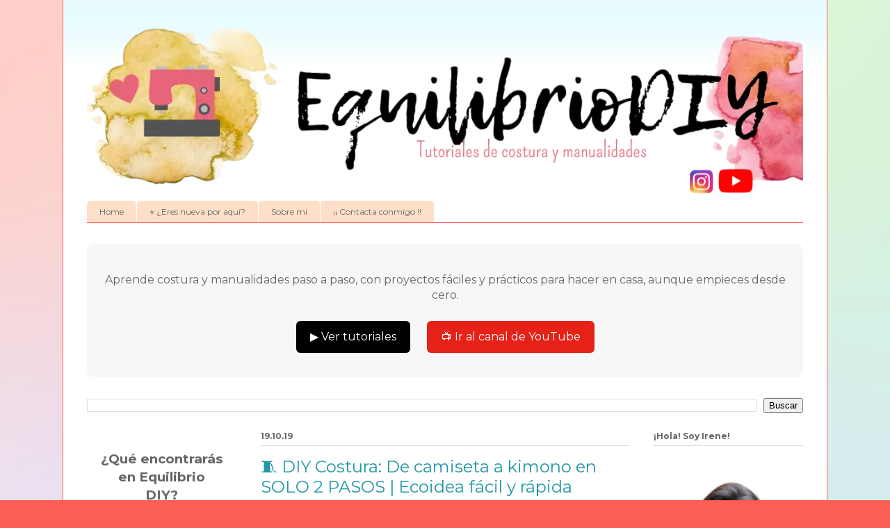

--- FILE ---
content_type: text/html; charset=UTF-8
request_url: https://www.equilibriodiy.com/2019/10/de-camiseta-kimono-en-solo-2-pasos-diy.html
body_size: 18473
content:
<!DOCTYPE html>
<html class='v2' dir='ltr' lang='es' xmlns='http://www.w3.org/1999/xhtml' xmlns:b='http://www.google.com/2005/gml/b' xmlns:data='http://www.google.com/2005/gml/data' xmlns:expr='http://www.google.com/2005/gml/expr'>
<head>
<link href='https://www.blogger.com/static/v1/widgets/335934321-css_bundle_v2.css' rel='stylesheet' type='text/css'/>
<!-- Google tag (gtag.js) -->
<script async='async' src='https://www.googletagmanager.com/gtag/js?id=G-SHHEFXQHQL'></script>
<script>
  window.dataLayer = window.dataLayer || [];
  function gtag(){dataLayer.push(arguments);}
  gtag('js', new Date());

  gtag('config', 'G-SHHEFXQHQL');
</script>
<meta content='9p6qBH8COpsCC-5dcqW-AX9CskdbSBPl5L76MWaAj2s' name='google-site-verification'/>
<meta content='aHR0cHM6Ly93d3cuZXF1aWxpYnJpb2Rpc3RyYWlkb2RpeS5jb20=' name='publisuites-verify-code'/>
<meta content='width=1100' name='viewport'/>
<meta content='text/html; charset=UTF-8' http-equiv='Content-Type'/>
<meta content='blogger' name='generator'/>
<link href='https://www.equilibriodiy.com/favicon.ico' rel='icon' type='image/x-icon'/>
<link href='https://www.equilibriodiy.com/2019/10/de-camiseta-kimono-en-solo-2-pasos-diy.html' rel='canonical'/>
<link rel="alternate" type="application/atom+xml" title="Equilibrio DIY - Atom" href="https://www.equilibriodiy.com/feeds/posts/default" />
<link rel="alternate" type="application/rss+xml" title="Equilibrio DIY - RSS" href="https://www.equilibriodiy.com/feeds/posts/default?alt=rss" />
<link rel="service.post" type="application/atom+xml" title="Equilibrio DIY - Atom" href="https://www.blogger.com/feeds/3849700879523300476/posts/default" />

<link rel="alternate" type="application/atom+xml" title="Equilibrio DIY - Atom" href="https://www.equilibriodiy.com/feeds/2200171819564315587/comments/default" />
<!--Can't find substitution for tag [blog.ieCssRetrofitLinks]-->
<link href='https://i.ytimg.com/vi/h6vehzsDVfA/0.jpg' rel='image_src'/>
<meta content='DIY exprés para transformar una camiseta en un kimono en solo 2 pasos. Fácil, rápido y sostenible. Incluye vídeo y enlace a parche decorativo.' name='description'/>
<meta content='https://www.equilibriodiy.com/2019/10/de-camiseta-kimono-en-solo-2-pasos-diy.html' property='og:url'/>
<meta content='🧵 DIY Costura: De camiseta a kimono en SOLO 2 PASOS | Ecoidea fácil y rápida' property='og:title'/>
<meta content='DIY exprés para transformar una camiseta en un kimono en solo 2 pasos. Fácil, rápido y sostenible. Incluye vídeo y enlace a parche decorativo.' property='og:description'/>
<meta content='https://lh3.googleusercontent.com/blogger_img_proxy/AEn0k_u2Ak9nH-_ve80rsfn3BPoVHm0Psj65NhbRqw-XbOgGtoZ8F1wTG6kxFmnxakJDGneYmxU30NDJ6BDJCxhg4rA53PbY2A9g5wMJiw4=w1200-h630-n-k-no-nu' property='og:image'/>
<title>Equilibrio DIY: 🧵 DIY Costura: De camiseta a kimono en SOLO 2 PASOS | Ecoidea fácil y rápida</title>
<style type='text/css'>@font-face{font-family:'Montserrat';font-style:normal;font-weight:400;font-display:swap;src:url(//fonts.gstatic.com/s/montserrat/v31/JTUSjIg1_i6t8kCHKm459WRhyyTh89ZNpQ.woff2)format('woff2');unicode-range:U+0460-052F,U+1C80-1C8A,U+20B4,U+2DE0-2DFF,U+A640-A69F,U+FE2E-FE2F;}@font-face{font-family:'Montserrat';font-style:normal;font-weight:400;font-display:swap;src:url(//fonts.gstatic.com/s/montserrat/v31/JTUSjIg1_i6t8kCHKm459W1hyyTh89ZNpQ.woff2)format('woff2');unicode-range:U+0301,U+0400-045F,U+0490-0491,U+04B0-04B1,U+2116;}@font-face{font-family:'Montserrat';font-style:normal;font-weight:400;font-display:swap;src:url(//fonts.gstatic.com/s/montserrat/v31/JTUSjIg1_i6t8kCHKm459WZhyyTh89ZNpQ.woff2)format('woff2');unicode-range:U+0102-0103,U+0110-0111,U+0128-0129,U+0168-0169,U+01A0-01A1,U+01AF-01B0,U+0300-0301,U+0303-0304,U+0308-0309,U+0323,U+0329,U+1EA0-1EF9,U+20AB;}@font-face{font-family:'Montserrat';font-style:normal;font-weight:400;font-display:swap;src:url(//fonts.gstatic.com/s/montserrat/v31/JTUSjIg1_i6t8kCHKm459WdhyyTh89ZNpQ.woff2)format('woff2');unicode-range:U+0100-02BA,U+02BD-02C5,U+02C7-02CC,U+02CE-02D7,U+02DD-02FF,U+0304,U+0308,U+0329,U+1D00-1DBF,U+1E00-1E9F,U+1EF2-1EFF,U+2020,U+20A0-20AB,U+20AD-20C0,U+2113,U+2C60-2C7F,U+A720-A7FF;}@font-face{font-family:'Montserrat';font-style:normal;font-weight:400;font-display:swap;src:url(//fonts.gstatic.com/s/montserrat/v31/JTUSjIg1_i6t8kCHKm459WlhyyTh89Y.woff2)format('woff2');unicode-range:U+0000-00FF,U+0131,U+0152-0153,U+02BB-02BC,U+02C6,U+02DA,U+02DC,U+0304,U+0308,U+0329,U+2000-206F,U+20AC,U+2122,U+2191,U+2193,U+2212,U+2215,U+FEFF,U+FFFD;}@font-face{font-family:'Montserrat';font-style:normal;font-weight:700;font-display:swap;src:url(//fonts.gstatic.com/s/montserrat/v31/JTUSjIg1_i6t8kCHKm459WRhyyTh89ZNpQ.woff2)format('woff2');unicode-range:U+0460-052F,U+1C80-1C8A,U+20B4,U+2DE0-2DFF,U+A640-A69F,U+FE2E-FE2F;}@font-face{font-family:'Montserrat';font-style:normal;font-weight:700;font-display:swap;src:url(//fonts.gstatic.com/s/montserrat/v31/JTUSjIg1_i6t8kCHKm459W1hyyTh89ZNpQ.woff2)format('woff2');unicode-range:U+0301,U+0400-045F,U+0490-0491,U+04B0-04B1,U+2116;}@font-face{font-family:'Montserrat';font-style:normal;font-weight:700;font-display:swap;src:url(//fonts.gstatic.com/s/montserrat/v31/JTUSjIg1_i6t8kCHKm459WZhyyTh89ZNpQ.woff2)format('woff2');unicode-range:U+0102-0103,U+0110-0111,U+0128-0129,U+0168-0169,U+01A0-01A1,U+01AF-01B0,U+0300-0301,U+0303-0304,U+0308-0309,U+0323,U+0329,U+1EA0-1EF9,U+20AB;}@font-face{font-family:'Montserrat';font-style:normal;font-weight:700;font-display:swap;src:url(//fonts.gstatic.com/s/montserrat/v31/JTUSjIg1_i6t8kCHKm459WdhyyTh89ZNpQ.woff2)format('woff2');unicode-range:U+0100-02BA,U+02BD-02C5,U+02C7-02CC,U+02CE-02D7,U+02DD-02FF,U+0304,U+0308,U+0329,U+1D00-1DBF,U+1E00-1E9F,U+1EF2-1EFF,U+2020,U+20A0-20AB,U+20AD-20C0,U+2113,U+2C60-2C7F,U+A720-A7FF;}@font-face{font-family:'Montserrat';font-style:normal;font-weight:700;font-display:swap;src:url(//fonts.gstatic.com/s/montserrat/v31/JTUSjIg1_i6t8kCHKm459WlhyyTh89Y.woff2)format('woff2');unicode-range:U+0000-00FF,U+0131,U+0152-0153,U+02BB-02BC,U+02C6,U+02DA,U+02DC,U+0304,U+0308,U+0329,U+2000-206F,U+20AC,U+2122,U+2191,U+2193,U+2212,U+2215,U+FEFF,U+FFFD;}</style>
<style id='page-skin-1' type='text/css'><!--
/*
/* Variable definitions
====================
<Variable name="keycolor" description="Main Color" type="color" default="#000000"/>
<Group description="Body Text" selector="body">
<Variable name="body.font" description="Font" type="font"
default="normal normal 13px Arial, Tahoma, Helvetica, FreeSans, sans-serif"/>
<Variable name="body.text.color" description="Text Color" type="color" default="#666666"/>
</Group>
<Group description="Background" selector=".body-fauxcolumns-outer">
<Variable name="body.background.color" description="Outer Background" type="color" default="#fb5e53"/>
<Variable name="content.background.color" description="Main Background" type="color" default="#ffffff"/>
<Variable name="body.border.color" description="Border Color" type="color" default="#fb5e53"/>
</Group>
<Group description="Links" selector=".main-inner">
<Variable name="link.color" description="Link Color" type="color" default="#2198a6"/>
<Variable name="link.visited.color" description="Visited Color" type="color" default="#4d469c"/>
<Variable name="link.hover.color" description="Hover Color" type="color" default="#2198a6"/>
</Group>
<Group description="Blog Title" selector=".header h1">
<Variable name="header.font" description="Font" type="font"
default="normal normal 60px Times, 'Times New Roman', FreeSerif, serif"/>
<Variable name="header.text.color" description="Text Color" type="color" default="#ff8b8b"/>
</Group>
<Group description="Blog Description" selector=".header .description">
<Variable name="description.text.color" description="Description Color" type="color"
default="#666666"/>
</Group>
<Group description="Tabs Text" selector=".tabs-inner .widget li a">
<Variable name="tabs.font" description="Font" type="font"
default="normal normal 12px Arial, Tahoma, Helvetica, FreeSans, sans-serif"/>
<Variable name="tabs.selected.text.color" description="Selected Color" type="color" default="#ffffff"/>
<Variable name="tabs.text.color" description="Text Color" type="color" default="#666666"/>
</Group>
<Group description="Tabs Background" selector=".tabs-outer .PageList">
<Variable name="tabs.selected.background.color" description="Selected Color" type="color" default="#ffa183"/>
<Variable name="tabs.background.color" description="Background Color" type="color" default="#ffdfc7"/>
<Variable name="tabs.border.bevel.color" description="Bevel Color" type="color" default="#fb5e53"/>
</Group>
<Group description="Post Title" selector="h3.post-title, h4, h3.post-title a">
<Variable name="post.title.font" description="Font" type="font"
default="normal normal 24px Times, Times New Roman, serif"/>
<Variable name="post.title.text.color" description="Text Color" type="color" default="#2198a6"/>
</Group>
<Group description="Gadget Title" selector="h2">
<Variable name="widget.title.font" description="Title Font" type="font"
default="normal bold 12px Arial, Tahoma, Helvetica, FreeSans, sans-serif"/>
<Variable name="widget.title.text.color" description="Text Color" type="color" default="#666666"/>
<Variable name="widget.title.border.bevel.color" description="Bevel Color" type="color" default="#dbdbdb"/>
</Group>
<Group description="Accents" selector=".main-inner .widget">
<Variable name="widget.alternate.text.color" description="Alternate Color" type="color" default="#cccccc"/>
<Variable name="widget.border.bevel.color" description="Bevel Color" type="color" default="#dbdbdb"/>
</Group>
<Variable name="body.background" description="Body Background" type="background"
color="#fb5e53" default="$(color) none repeat-x scroll top left"/>
<Variable name="body.background.gradient" description="Body Gradient Cap" type="url"
default="none"/>
<Variable name="body.background.imageBorder" description="Body Image Border" type="url"
default="none"/>
<Variable name="body.background.imageBorder.position.left" description="Body Image Border Left" type="length"
default="0" min="0" max="400px"/>
<Variable name="body.background.imageBorder.position.right" description="Body Image Border Right" type="length"
default="0" min="0" max="400px"/>
<Variable name="header.background.gradient" description="Header Background Gradient" type="url" default="none"/>
<Variable name="content.background.gradient" description="Content Gradient" type="url" default="none"/>
<Variable name="link.decoration" description="Link Decoration" type="string" default="none"/>
<Variable name="link.visited.decoration" description="Link Visited Decoration" type="string" default="none"/>
<Variable name="link.hover.decoration" description="Link Hover Decoration" type="string" default="underline"/>
<Variable name="widget.padding.top" description="Widget Padding Top" type="length" default="15px" min="0" max="100px"/>
<Variable name="date.space" description="Date Space" type="length" default="15px" min="0" max="100px"/>
<Variable name="post.first.padding.top" description="First Post Padding Top" type="length" default="0" min="0" max="100px"/>
<Variable name="mobile.background.overlay" description="Mobile Background Overlay" type="string" default=""/>
<Variable name="mobile.background.size" description="Mobile Background Size" type="string" default="auto"/>
<Variable name="startSide" description="Side where text starts in blog language" type="automatic" default="left"/>
<Variable name="endSide" description="Side where text ends in blog language" type="automatic" default="right"/>
*/
/* Content
----------------------------------------------- */
body {
font: normal normal 16px Montserrat;
color: #666666;
background: #fb5e53 url(//1.bp.blogspot.com/-PE1rW50NB6Y/WCcjksU1lAI/AAAAAAAAeQc/OaMy4ljF1uMYp7eqoG2Z74-Jb3-Qt2KewCK4BGAYYCw/s1600/4.jpg) repeat scroll top left;
}
html body .content-outer {
min-width: 0;
max-width: 100%;
width: 100%;
}
a:link {
text-decoration: none;
color: #2198a6;
}
a:visited {
text-decoration: none;
color: #4d469c;
}
a:hover {
text-decoration: underline;
color: #2198a6;
}
.main-inner {
padding-top: 15px;
}
.body-fauxcolumn-outer {
background: transparent none repeat-x scroll top center;
}
.content-fauxcolumns .fauxcolumn-inner {
background: #ffffff url(https://resources.blogblog.com/blogblog/data/1kt/ethereal/bird-2toned-blue-fade.png) repeat-x scroll top left;
border-left: 1px solid #fb5e53;
border-right: 1px solid #fb5e53;
}
/* Flexible Background
----------------------------------------------- */
.content-fauxcolumn-outer .fauxborder-left {
width: 100%;
padding-left: 300px;
margin-left: -300px;
background-color: transparent;
background-image: none;
background-repeat: no-repeat;
background-position: left top;
}
.content-fauxcolumn-outer .fauxborder-right {
margin-right: -299px;
width: 299px;
background-color: transparent;
background-image: none;
background-repeat: no-repeat;
background-position: right top;
}
/* Columns
----------------------------------------------- */
.content-inner {
padding: 0;
}
/* Header
----------------------------------------------- */
.header-inner {
padding: 27px 0 3px;
}
.header-inner .section {
margin: 0 35px;
}
.Header h1 {
font: normal normal 60px Times, 'Times New Roman', FreeSerif, serif;
color: #ff8b8b;
}
.Header h1 a {
color: #ff8b8b;
}
.Header .description {
font-size: 115%;
color: #53effb;
}
.header-inner .Header .titlewrapper,
.header-inner .Header .descriptionwrapper {
padding-left: 0;
padding-right: 0;
margin-bottom: 0;
}
/* Tabs
----------------------------------------------- */
.tabs-outer {
position: relative;
background: transparent;
}
.tabs-cap-top, .tabs-cap-bottom {
position: absolute;
width: 100%;
}
.tabs-cap-bottom {
bottom: 0;
}
.tabs-inner {
padding: 0;
}
.tabs-inner .section {
margin: 0 35px;
}
*+html body .tabs-inner .widget li {
padding: 1px;
}
.PageList {
border-bottom: 1px solid #fb5e53;
}
.tabs-inner .widget li.selected a,
.tabs-inner .widget li a:hover {
position: relative;
-moz-border-radius-topleft: 5px;
-moz-border-radius-topright: 5px;
-webkit-border-top-left-radius: 5px;
-webkit-border-top-right-radius: 5px;
-goog-ms-border-top-left-radius: 5px;
-goog-ms-border-top-right-radius: 5px;
border-top-left-radius: 5px;
border-top-right-radius: 5px;
background: #ffa183 none ;
color: #ffffff;
}
.tabs-inner .widget li a {
display: inline-block;
margin: 0;
margin-right: 1px;
padding: .65em 1.5em;
font: normal normal 12px Montserrat;
color: #666666;
background-color: #ffdfc7;
-moz-border-radius-topleft: 5px;
-moz-border-radius-topright: 5px;
-webkit-border-top-left-radius: 5px;
-webkit-border-top-right-radius: 5px;
-goog-ms-border-top-left-radius: 5px;
-goog-ms-border-top-right-radius: 5px;
border-top-left-radius: 5px;
border-top-right-radius: 5px;
}
/* Headings
----------------------------------------------- */
h2 {
font: normal bold 12px Montserrat;
color: #666666;
}
/* Widgets
----------------------------------------------- */
.main-inner .column-left-inner {
padding: 0 0 0 20px;
}
.main-inner .column-left-inner .section {
margin-right: 0;
}
.main-inner .column-right-inner {
padding: 0 20px 0 0;
}
.main-inner .column-right-inner .section {
margin-left: 0;
}
.main-inner .section {
padding: 0;
}
.main-inner .widget {
padding: 0 0 15px;
margin: 20px 0;
border-bottom: 1px solid #dbdbdb;
}
.main-inner .widget h2 {
margin: 0;
padding: .6em 0 .5em;
}
.footer-inner .widget h2 {
padding: 0 0 .4em;
}
.main-inner .widget h2 + div, .footer-inner .widget h2 + div {
padding-top: 15px;
}
.main-inner .widget .widget-content {
margin: 0;
padding: 15px 0 0;
}
.main-inner .widget ul, .main-inner .widget #ArchiveList ul.flat {
margin: -15px -15px -15px;
padding: 0;
list-style: none;
}
.main-inner .sidebar .widget h2 {
border-bottom: 1px solid #dbdbdb;
}
.main-inner .widget #ArchiveList {
margin: -15px 0 0;
}
.main-inner .widget ul li, .main-inner .widget #ArchiveList ul.flat li {
padding: .5em 15px;
text-indent: 0;
}
.main-inner .widget #ArchiveList ul li {
padding-top: .25em;
padding-bottom: .25em;
}
.main-inner .widget ul li:first-child, .main-inner .widget #ArchiveList ul.flat li:first-child {
border-top: none;
}
.main-inner .widget ul li:last-child, .main-inner .widget #ArchiveList ul.flat li:last-child {
border-bottom: none;
}
.main-inner .widget .post-body ul {
padding: 0 2.5em;
margin: .5em 0;
list-style: disc;
}
.main-inner .widget .post-body ul li {
padding: 0.25em 0;
margin-bottom: .25em;
color: #666666;
border: none;
}
.footer-inner .widget ul {
padding: 0;
list-style: none;
}
.widget .zippy {
color: #cccccc;
}
/* Posts
----------------------------------------------- */
.main.section {
margin: 0 20px;
}
body .main-inner .Blog {
padding: 0;
background-color: transparent;
border: none;
}
.main-inner .widget h2.date-header {
border-bottom: 1px solid #dbdbdb;
}
.date-outer {
position: relative;
margin: 15px 0 20px;
}
.date-outer:first-child {
margin-top: 0;
}
.date-posts {
clear: both;
}
.post-outer, .inline-ad {
border-bottom: 1px solid #dbdbdb;
padding: 30px 0;
}
.post-outer {
padding-bottom: 10px;
}
.post-outer:first-child {
padding-top: 0;
border-top: none;
}
.post-outer:last-child, .inline-ad:last-child {
border-bottom: none;
}
.post-body img {
padding: 8px;
}
h3.post-title, h4 {
font: normal normal 24px Montserrat;
color: #2198a6;
}
h3.post-title a {
font: normal normal 24px Montserrat;
color: #2198a6;
text-decoration: none;
}
h3.post-title a:hover {
color: #2198a6;
text-decoration: underline;
}
.post-header {
margin: 0 0 1.5em;
}
.post-body {
line-height: 1.4;
}
.post-footer {
margin: 1.5em 0 0;
}
#blog-pager {
padding: 15px;
}
.blog-feeds, .post-feeds {
margin: 1em 0;
text-align: center;
}
.post-outer .comments {
margin-top: 2em;
}
/* Comments
----------------------------------------------- */
.comments .comments-content .icon.blog-author {
background-repeat: no-repeat;
background-image: url([data-uri]);
}
.comments .comments-content .loadmore a {
background: #ffffff url(https://resources.blogblog.com/blogblog/data/1kt/ethereal/bird-2toned-blue-fade.png) repeat-x scroll top left;
}
.comments .comments-content .loadmore a {
border-top: 1px solid #dbdbdb;
border-bottom: 1px solid #dbdbdb;
}
.comments .comment-thread.inline-thread {
background: #ffffff url(https://resources.blogblog.com/blogblog/data/1kt/ethereal/bird-2toned-blue-fade.png) repeat-x scroll top left;
}
.comments .continue {
border-top: 2px solid #dbdbdb;
}
/* Footer
----------------------------------------------- */
.footer-inner {
padding: 30px 0;
overflow: hidden;
}
/* Mobile
----------------------------------------------- */
body.mobile  {
background-size: auto
}
.mobile .body-fauxcolumn-outer {
background: ;
}
.mobile .content-fauxcolumns .fauxcolumn-inner {
opacity: 0.75;
}
.mobile .content-fauxcolumn-outer .fauxborder-right {
margin-right: 0;
}
.mobile-link-button {
background-color: #ffa183;
}
.mobile-link-button a:link, .mobile-link-button a:visited {
color: #ffffff;
}
.mobile-index-contents {
color: #444444;
}
.mobile .body-fauxcolumn-outer {
background-size: 100% auto;
}
.mobile .mobile-date-outer {
border-bottom: transparent;
}
.mobile .PageList {
border-bottom: none;
}
.mobile .tabs-inner .section {
margin: 0;
}
.mobile .tabs-inner .PageList .widget-content {
background: #ffa183 none;
color: #ffffff;
}
.mobile .tabs-inner .PageList .widget-content .pagelist-arrow {
border-left: 1px solid #ffffff;
}
.mobile .footer-inner {
overflow: visible;
}
body.mobile .AdSense {
margin: 0 -10px;
}
@media screen and (max-width: 768px) {
body {
margin: 0;
padding: 0;
font-size: 16px;
line-height: 1.6;
}
.main-inner,
.content-outer,
.content-inner,
.post {
width: 100% !important;
max-width: 100% !important;
margin: 0 auto !important;
padding: 10px !important;
box-sizing: border-box;
}
.column-left-outer,
.column-right-outer {
display: none !important;
}
.post-body img {
max-width: 100% !important;
height: auto !important;
display: block;
margin: 0 auto;
}
.PageList {
display: flex;
flex-direction: column;
gap: 10px;
text-align: center;
}
header,
footer {
padding: 10px;
text-align: center;
}
}

--></style>
<style id='template-skin-1' type='text/css'><!--
body {
min-width: 1100px;
}
.content-outer, .content-fauxcolumn-outer, .region-inner {
min-width: 1100px;
max-width: 1100px;
_width: 1100px;
}
.main-inner .columns {
padding-left: 250px;
padding-right: 250px;
}
.main-inner .fauxcolumn-center-outer {
left: 250px;
right: 250px;
/* IE6 does not respect left and right together */
_width: expression(this.parentNode.offsetWidth -
parseInt("250px") -
parseInt("250px") + 'px');
}
.main-inner .fauxcolumn-left-outer {
width: 250px;
}
.main-inner .fauxcolumn-right-outer {
width: 250px;
}
.main-inner .column-left-outer {
width: 250px;
right: 100%;
margin-left: -250px;
}
.main-inner .column-right-outer {
width: 250px;
margin-right: -250px;
}
#layout {
min-width: 0;
}
#layout .content-outer {
min-width: 0;
width: 800px;
}
#layout .region-inner {
min-width: 0;
width: auto;
}
body#layout div.add_widget {
padding: 8px;
}
body#layout div.add_widget a {
margin-left: 32px;
}
--></style>
<style>
    body {background-image:url(\/\/1.bp.blogspot.com\/-PE1rW50NB6Y\/WCcjksU1lAI\/AAAAAAAAeQc\/OaMy4ljF1uMYp7eqoG2Z74-Jb3-Qt2KewCK4BGAYYCw\/s1600\/4.jpg);}
    
@media (max-width: 200px) { body {background-image:url(\/\/1.bp.blogspot.com\/-PE1rW50NB6Y\/WCcjksU1lAI\/AAAAAAAAeQc\/OaMy4ljF1uMYp7eqoG2Z74-Jb3-Qt2KewCK4BGAYYCw\/w200\/4.jpg);}}
@media (max-width: 400px) and (min-width: 201px) { body {background-image:url(\/\/1.bp.blogspot.com\/-PE1rW50NB6Y\/WCcjksU1lAI\/AAAAAAAAeQc\/OaMy4ljF1uMYp7eqoG2Z74-Jb3-Qt2KewCK4BGAYYCw\/w400\/4.jpg);}}
@media (max-width: 800px) and (min-width: 401px) { body {background-image:url(\/\/1.bp.blogspot.com\/-PE1rW50NB6Y\/WCcjksU1lAI\/AAAAAAAAeQc\/OaMy4ljF1uMYp7eqoG2Z74-Jb3-Qt2KewCK4BGAYYCw\/w800\/4.jpg);}}
@media (max-width: 1200px) and (min-width: 801px) { body {background-image:url(\/\/1.bp.blogspot.com\/-PE1rW50NB6Y\/WCcjksU1lAI\/AAAAAAAAeQc\/OaMy4ljF1uMYp7eqoG2Z74-Jb3-Qt2KewCK4BGAYYCw\/w1200\/4.jpg);}}
/* Last tag covers anything over one higher than the previous max-size cap. */
@media (min-width: 1201px) { body {background-image:url(\/\/1.bp.blogspot.com\/-PE1rW50NB6Y\/WCcjksU1lAI\/AAAAAAAAeQc\/OaMy4ljF1uMYp7eqoG2Z74-Jb3-Qt2KewCK4BGAYYCw\/w1600\/4.jpg);}}
  </style>
<link href='https://www.blogger.com/dyn-css/authorization.css?targetBlogID=3849700879523300476&amp;zx=42f33f99-4068-4467-aacc-8efc210c60eb' media='none' onload='if(media!=&#39;all&#39;)media=&#39;all&#39;' rel='stylesheet'/><noscript><link href='https://www.blogger.com/dyn-css/authorization.css?targetBlogID=3849700879523300476&amp;zx=42f33f99-4068-4467-aacc-8efc210c60eb' rel='stylesheet'/></noscript>
<meta name='google-adsense-platform-account' content='ca-host-pub-1556223355139109'/>
<meta name='google-adsense-platform-domain' content='blogspot.com'/>

<!-- data-ad-client=ca-pub-7731583527585294 -->

<link rel="stylesheet" href="https://fonts.googleapis.com/css2?display=swap&family=Nunito&family=Ubuntu&family=Noto+Sans+KR&family=Quicksand&family=Nanum+Gothic&family=Josefin+Sans&family=Bebas+Neue&family=Pacifico&family=Indie+Flower"></head>
<body class='loading'>
<div class='body-fauxcolumns'>
<div class='fauxcolumn-outer body-fauxcolumn-outer'>
<div class='cap-top'>
<div class='cap-left'></div>
<div class='cap-right'></div>
</div>
<div class='fauxborder-left'>
<div class='fauxborder-right'></div>
<div class='fauxcolumn-inner'>
</div>
</div>
<div class='cap-bottom'>
<div class='cap-left'></div>
<div class='cap-right'></div>
</div>
</div>
</div>
<div class='content'>
<div class='content-fauxcolumns'>
<div class='fauxcolumn-outer content-fauxcolumn-outer'>
<div class='cap-top'>
<div class='cap-left'></div>
<div class='cap-right'></div>
</div>
<div class='fauxborder-left'>
<div class='fauxborder-right'></div>
<div class='fauxcolumn-inner'>
</div>
</div>
<div class='cap-bottom'>
<div class='cap-left'></div>
<div class='cap-right'></div>
</div>
</div>
</div>
<div class='content-outer'>
<div class='content-cap-top cap-top'>
<div class='cap-left'></div>
<div class='cap-right'></div>
</div>
<div class='fauxborder-left content-fauxborder-left'>
<div class='fauxborder-right content-fauxborder-right'></div>
<div class='content-inner'>
<header>
<div class='header-outer'>
<div class='header-cap-top cap-top'>
<div class='cap-left'></div>
<div class='cap-right'></div>
</div>
<div class='fauxborder-left header-fauxborder-left'>
<div class='fauxborder-right header-fauxborder-right'></div>
<div class='region-inner header-inner'>
<div class='header section' id='header' name='Cabecera'><div class='widget Header' data-version='1' id='Header1'>
<div id='header-inner'>
<a href='https://www.equilibriodiy.com/' style='display: block'>
<img alt='Equilibrio DIY' height='259px; ' id='Header1_headerimg' src='https://blogger.googleusercontent.com/img/a/AVvXsEh5dkiPhUCjX8WdzET9kel4dk_T4tlK2oQvoaDq_dIxLJ0sYorZ0wGWMYtYRb9zvwGZ-HV3DF9v9uvv4DcZjzkmGqKVEb7A3ssCxyn6Jp5Z5HXsQ5Qgu5V0Rlqjx8WaqjJYPKCSXmFkzDqhs5Vyf1MdxEIPVPCzPMctZ-r6PiASSHrpmWjpf-rVr-U2r8w=s1280' style='display: block' width='1280px; '/>
</a>
</div>
</div></div>
</div>
</div>
<div class='header-cap-bottom cap-bottom'>
<div class='cap-left'></div>
<div class='cap-right'></div>
</div>
</div>
</header>
<div class='tabs-outer'>
<div class='tabs-cap-top cap-top'>
<div class='cap-left'></div>
<div class='cap-right'></div>
</div>
<div class='fauxborder-left tabs-fauxborder-left'>
<div class='fauxborder-right tabs-fauxborder-right'></div>
<div class='region-inner tabs-inner'>
<div class='tabs section' id='crosscol' name='Multicolumnas'><div class='widget PageList' data-version='1' id='PageList2'>
<h2>Páginas</h2>
<div class='widget-content'>
<ul>
<li>
<a href='https://equilibriodistraido.blogspot.com/'>Home</a>
</li>
<li>
<a href='https://www.equilibriodiy.com/p/eres-nueva-por-aqui.html'>&#11088; &#191;Eres nueva por aquí?</a>
</li>
<li>
<a href='https://equilibriodistraido.blogspot.com/p/sobre-mi.html'>Sobre mi</a>
</li>
<li>
<a href='https://equilibriodistraido.blogspot.com/p/cuentamelo-todo.html'>&#161;&#161; Contacta conmigo !!</a>
</li>
</ul>
<div class='clear'></div>
</div>
</div></div>
<div class='tabs section' id='crosscol-overflow' name='Cross-Column 2'><div class='widget HTML' data-version='1' id='HTML4'>
<div class='widget-content'>
<div style="text-align:center; padding:25px; background:#f7f7f7; border-radius:10px;">
  <h2>&#9986;&#65039; Bienvenida a Equilibrio DIY</h2>
  <p>Aprende costura y manualidades paso a paso, con proyectos fáciles y prácticos para hacer en casa, aunque empieces desde cero.</p>

  <a href="/search/label/tutorial" style="display:inline-block; margin:10px; padding:12px 20px; background:#000; color:#fff; text-decoration:none; border-radius:6px;">
    &#9654;&#65039; Ver tutoriales
  </a>

  <a href="https://youtube.com/@equilibriodiy" style="display:inline-block; margin:10px; padding:12px 20px; background:#e62117; color:#fff; text-decoration:none; border-radius:6px;">
    📺 Ir al canal de YouTube
  </a>
</div>
</div>
<div class='clear'></div>
</div><div class='widget BlogSearch' data-version='1' id='BlogSearch1'>
<h2 class='title'>Buscar este blog</h2>
<div class='widget-content'>
<div id='BlogSearch1_form'>
<form action='https://www.equilibriodiy.com/search' class='gsc-search-box' target='_top'>
<table cellpadding='0' cellspacing='0' class='gsc-search-box'>
<tbody>
<tr>
<td class='gsc-input'>
<input autocomplete='off' class='gsc-input' name='q' size='10' title='search' type='text' value=''/>
</td>
<td class='gsc-search-button'>
<input class='gsc-search-button' title='search' type='submit' value='Buscar'/>
</td>
</tr>
</tbody>
</table>
</form>
</div>
</div>
<div class='clear'></div>
</div></div>
</div>
</div>
<div class='tabs-cap-bottom cap-bottom'>
<div class='cap-left'></div>
<div class='cap-right'></div>
</div>
</div>
<div class='main-outer'>
<div class='main-cap-top cap-top'>
<div class='cap-left'></div>
<div class='cap-right'></div>
</div>
<div class='fauxborder-left main-fauxborder-left'>
<div class='fauxborder-right main-fauxborder-right'></div>
<div class='region-inner main-inner'>
<div class='columns fauxcolumns'>
<div class='fauxcolumn-outer fauxcolumn-center-outer'>
<div class='cap-top'>
<div class='cap-left'></div>
<div class='cap-right'></div>
</div>
<div class='fauxborder-left'>
<div class='fauxborder-right'></div>
<div class='fauxcolumn-inner'>
</div>
</div>
<div class='cap-bottom'>
<div class='cap-left'></div>
<div class='cap-right'></div>
</div>
</div>
<div class='fauxcolumn-outer fauxcolumn-left-outer'>
<div class='cap-top'>
<div class='cap-left'></div>
<div class='cap-right'></div>
</div>
<div class='fauxborder-left'>
<div class='fauxborder-right'></div>
<div class='fauxcolumn-inner'>
</div>
</div>
<div class='cap-bottom'>
<div class='cap-left'></div>
<div class='cap-right'></div>
</div>
</div>
<div class='fauxcolumn-outer fauxcolumn-right-outer'>
<div class='cap-top'>
<div class='cap-left'></div>
<div class='cap-right'></div>
</div>
<div class='fauxborder-left'>
<div class='fauxborder-right'></div>
<div class='fauxcolumn-inner'>
</div>
</div>
<div class='cap-bottom'>
<div class='cap-left'></div>
<div class='cap-right'></div>
</div>
</div>
<!-- corrects IE6 width calculation -->
<div class='columns-inner'>
<div class='column-center-outer'>
<div class='column-center-inner'>
<div class='main section' id='main' name='Principal'><div class='widget Blog' data-version='1' id='Blog1'>
<div class='blog-posts hfeed'>

          <div class="date-outer">
        
<h2 class='date-header'><span>19.10.19</span></h2>

          <div class="date-posts">
        
<div class='post-outer'>
<div class='post hentry uncustomized-post-template' itemprop='blogPost' itemscope='itemscope' itemtype='http://schema.org/BlogPosting'>
<meta content='https://i.ytimg.com/vi/h6vehzsDVfA/0.jpg' itemprop='image_url'/>
<meta content='3849700879523300476' itemprop='blogId'/>
<meta content='2200171819564315587' itemprop='postId'/>
<a name='2200171819564315587'></a>
<h3 class='post-title entry-title' itemprop='name'>
🧵 DIY Costura: De camiseta a kimono en SOLO 2 PASOS | Ecoidea fácil y rápida
</h3>
<div class='post-header'>
<div class='post-header-line-1'></div>
</div>
<div class='post-body entry-content' id='post-body-2200171819564315587' itemprop='articleBody'>
<p>&#161;Hola, equilibristas! 🌿
Hoy te traigo una <strong>ecoidea exprés</strong> que te va a encantar: vamos a transformar una camiseta básica en un <strong>kimono ligero y estiloso</strong> en solo 2 pasos. Sí, &#161;has leído bien! Es un tutorial súper fácil, rápido y perfecto para principiantes o para quienes quieren renovar su armario sin gastar.</p><p>Este proyecto es ideal para darle una segunda vida a esas camisetas que ya no usas o que te quedan grandes. En pocos minutos tendrás una prenda nueva, perfecta para entretiempo, para la playa o para darle un toque boho a cualquier look.</p><p>Además, puedes personalizar tu kimono con parches, flecos, encaje o lo que se te ocurra. Yo he usado un <strong>parche precioso</strong> que te dejo enlazado más abajo. &#161;Vamos a por este DIY sostenible y con mucho estilo!</p><div></div><h2>🎬 Mira el vídeo completo aquí</h2>
<br />
<br />
<div class="separator" style="clear: both; text-align: center;">
<iframe allowfullscreen="" class="YOUTUBE-iframe-video" data-thumbnail-src="https://i.ytimg.com/vi/h6vehzsDVfA/0.jpg" frameborder="0" height="266" src="https://www.youtube.com/embed/h6vehzsDVfA?feature=player_embedded" width="320"></iframe></div>
<br />
<br />
<br /><h2>&#9986;&#65039; Materiales necesarios</h2><ul><li><p>1 camiseta básica (mejor si es amplia o de talla grande)</p></li><li><p>Tijeras</p></li><li><p>Hilo y aguja o máquina de coser (opcional)</p></li><li><p>Parche decorativo (opcional):
👉 <button data-url="https://es.aliexpress.com/item/32824733885.html?spm=a2g0s.9042311.0.0.3d3e63c0GSKKJr" type="button">Ver parche en Aliexpress</button></p></li></ul><p>💡 Puedes usar camisetas de algodón, viscosa o mezcla. Si no quieres coser, puedes dejar los bordes deshilachados para un look más casual.</p><div class="separator" style="clear: both; text-align: center;"><a href="https://blogger.googleusercontent.com/img/b/R29vZ2xl/AVvXsEiC5I_djoFpOdSMdKbA5gMlthxQFx8S60sPJVtAWigz2Ae9eIfPgCc1uNWZJW27icT_GbMpeHllYFGsgUYZ_hLdQRg7uS0L9ky3rGuQViA6Ppoczybvk5rGMtFjX0OahhS1dWHRW-g9bD-PrgFUBIJzBWt2mZqAY19050HlT-I3MJh5FPO8Nj7-SQyLSoY/s877/como%20pegar%20un%20stick%20(1).png" imageanchor="1" style="margin-left: 1em; margin-right: 1em;"><img alt="Resultado final de una camiseta transformada en kimono con parche decorativo" border="0" data-original-height="735" data-original-width="877" height="335" loading="lazy" src="https://blogger.googleusercontent.com/img/b/R29vZ2xl/AVvXsEiC5I_djoFpOdSMdKbA5gMlthxQFx8S60sPJVtAWigz2Ae9eIfPgCc1uNWZJW27icT_GbMpeHllYFGsgUYZ_hLdQRg7uS0L9ky3rGuQViA6Ppoczybvk5rGMtFjX0OahhS1dWHRW-g9bD-PrgFUBIJzBWt2mZqAY19050HlT-I3MJh5FPO8Nj7-SQyLSoY/w400-h335-rw/como%20pegar%20un%20stick%20(1).png" title="De camiseta a kimono en 2 pasos. Haz clic para ver el tutorial completo." width="400" /></a></div><br /><h2>🌟 Ideas para personalizar tu kimono</h2><ul><li><p>Añade parches bordados, como flores, mariposas o frases</p></li><li><p>Cose flecos o encaje en las mangas y el bajo</p></li><li><p>Usa pintura textil para crear un diseño único</p></li><li><p>Haz cortes en la espalda o los hombros para un toque más moderno</p></li><li><p>Combínalo con un cinturón fino para marcar la cintura</p></li></ul><div><h2><span style="font-size: medium;">🔗 &#191;Te ha gustado este proyecto?</span></h2><h1 class="innner" style="background-color: white; border: none; line-height: 40px; list-style: none; margin: 0px 0px 15px; outline: none; padding: 0px 10px; text-align: center;"><div class="separator" style="clear: both; color: #444444; font-family: Merriweather; font-weight: 300; text-align: left;"><p><span style="font-size: medium;">Si te ha gustado este tutorial, también puedes probar:</span></p><p><span style="font-size: medium;"></span></p><a href="https://www.equilibriodiy.com/2019/06/costura-diy-como-hacer-minimochila.html" target="_blank"></a><ul><a href="https://www.equilibriodiy.com/2019/06/costura-diy-como-hacer-minimochila.html" target="_blank"><span style="font-size: medium;"></span></a><span style="font-size: medium;"><li><a href="https://www.equilibriodiy.com/2019/06/costura-diy-como-hacer-minimochila.html" target="_blank"></a><a href="https://www.equilibriodiy.com/2019/06/costura-diy-como-hacer-minimochila.html" target="_blank">Minimochila para el bolso</a></li><li><a href="https://www.equilibriodiy.com/2019/05/diy-costura-como-hacer-un-delantal.html" target="_blank">Delantal básico</a></li><li><a href="https://www.equilibriodiy.com/2019/06/diy-costura-dispensador-de-bolsas-de.html" target="_blank">Dispensador de bolsas</a></li></span></ul></div></h1><h2><span style="font-size: medium;">📲 Sígueme para más costura creativa</span></h2><h1 class="innner" style="background-color: white; border: none; line-height: 40px; list-style: none; margin: 0px 0px 15px; outline: none; padding: 0px 10px; text-align: center;"><div class="separator" style="clear: both; color: #444444; font-family: Merriweather; font-weight: 300; text-align: left;"><span style="color: black; font-family: Tahoma; font-size: large;">🌐 Web:&nbsp;</span><button data-url="https://www.equilibriodiy.com" type="button"><a href="http://www.equilibriodiy.com">www.equilibriodiy.com</a></button><br /><span style="color: black; font-family: Tahoma; font-size: large;">📧 Email:&nbsp;equilibriodiy@gmail.com</span><br /><span style="color: black; font-family: Tahoma; font-size: large;">📸 Instagram:&nbsp;</span><button data-url="https://www.instagram.com/equilibriodiy" type="button"><a href="https://www.instagram.com/equilibriodiy/" target="_blank">@equilibriodiy</a></button><br /><span style="color: black; font-family: Tahoma; font-size: large;">📘 Facebook:&nbsp;</span><button data-url="https://www.facebook.com/groups/equilibriodiy" type="button"><a href="https://www.facebook.com/EquilibrioDIY" target="_blank">Equilibriodiy</a></button></div></h1></div>
<div style='clear: both;'></div>
</div>
<div class='post-footer'>
<div class='post-footer-line post-footer-line-1'>
<span class='post-author vcard'>
</span>
<span class='post-timestamp'>
en
<meta content='https://www.equilibriodiy.com/2019/10/de-camiseta-kimono-en-solo-2-pasos-diy.html' itemprop='url'/>
<a class='timestamp-link' href='https://www.equilibriodiy.com/2019/10/de-camiseta-kimono-en-solo-2-pasos-diy.html' rel='bookmark' title='permanent link'><abbr class='published' itemprop='datePublished' title='2019-10-19T05:07:00+02:00'>19.10.19</abbr></a>
</span>
<span class='post-comment-link'>
</span>
<span class='post-icons'>
<span class='item-action'>
<a href='https://www.blogger.com/email-post/3849700879523300476/2200171819564315587' title='Enviar entrada por correo electrónico'>
<img alt='' class='icon-action' height='13' src='https://resources.blogblog.com/img/icon18_email.gif' width='18'/>
</a>
</span>
<span class='item-control blog-admin pid-1264525882'>
<a href='https://www.blogger.com/post-edit.g?blogID=3849700879523300476&postID=2200171819564315587&from=pencil' title='Editar entrada'>
<img alt='' class='icon-action' height='18' src='https://resources.blogblog.com/img/icon18_edit_allbkg.gif' width='18'/>
</a>
</span>
</span>
<div class='post-share-buttons goog-inline-block'>
<a class='goog-inline-block share-button sb-email' href='https://www.blogger.com/share-post.g?blogID=3849700879523300476&postID=2200171819564315587&target=email' target='_blank' title='Enviar por correo electrónico'><span class='share-button-link-text'>Enviar por correo electrónico</span></a><a class='goog-inline-block share-button sb-blog' href='https://www.blogger.com/share-post.g?blogID=3849700879523300476&postID=2200171819564315587&target=blog' onclick='window.open(this.href, "_blank", "height=270,width=475"); return false;' target='_blank' title='Escribe un blog'><span class='share-button-link-text'>Escribe un blog</span></a><a class='goog-inline-block share-button sb-twitter' href='https://www.blogger.com/share-post.g?blogID=3849700879523300476&postID=2200171819564315587&target=twitter' target='_blank' title='Compartir en X'><span class='share-button-link-text'>Compartir en X</span></a><a class='goog-inline-block share-button sb-facebook' href='https://www.blogger.com/share-post.g?blogID=3849700879523300476&postID=2200171819564315587&target=facebook' onclick='window.open(this.href, "_blank", "height=430,width=640"); return false;' target='_blank' title='Compartir con Facebook'><span class='share-button-link-text'>Compartir con Facebook</span></a><a class='goog-inline-block share-button sb-pinterest' href='https://www.blogger.com/share-post.g?blogID=3849700879523300476&postID=2200171819564315587&target=pinterest' target='_blank' title='Compartir en Pinterest'><span class='share-button-link-text'>Compartir en Pinterest</span></a>
</div>
</div>
<div class='post-footer-line post-footer-line-2'>
<span class='post-labels'>
Tags
<a href='https://www.equilibriodiy.com/search/label/aprender%20a%20coser' rel='tag'>aprender a coser</a>,
<a href='https://www.equilibriodiy.com/search/label/como%20hacer' rel='tag'>como hacer</a>,
<a href='https://www.equilibriodiy.com/search/label/coser' rel='tag'>coser</a>,
<a href='https://www.equilibriodiy.com/search/label/costura' rel='tag'>costura</a>,
<a href='https://www.equilibriodiy.com/search/label/costura%20creativa' rel='tag'>costura creativa</a>,
<a href='https://www.equilibriodiy.com/search/label/costura%20facil' rel='tag'>costura facil</a>,
<a href='https://www.equilibriodiy.com/search/label/costura%20para%20novatas' rel='tag'>costura para novatas</a>,
<a href='https://www.equilibriodiy.com/search/label/costura%20para%20principiantes' rel='tag'>costura para principiantes</a>,
<a href='https://www.equilibriodiy.com/search/label/paso%20a%20paso' rel='tag'>paso a paso</a>,
<a href='https://www.equilibriodiy.com/search/label/patrones%20gratis' rel='tag'>patrones gratis</a>,
<a href='https://www.equilibriodiy.com/search/label/tutorial%20costura' rel='tag'>tutorial costura</a>
</span>
</div>
<div class='post-footer-line post-footer-line-3'>
<span class='post-location'>
</span>
</div>
</div>
</div>
<div class='comments' id='comments'>
<a name='comments'></a>
<h4>No hay comentarios:</h4>
<div id='Blog1_comments-block-wrapper'>
<dl class='avatar-comment-indent' id='comments-block'>
</dl>
</div>
<p class='comment-footer'>
<div class='comment-form'>
<a name='comment-form'></a>
<h4 id='comment-post-message'>Publicar un comentario</h4>
<p>
</p>
<a href='https://www.blogger.com/comment/frame/3849700879523300476?po=2200171819564315587&hl=es&saa=85391&origin=https://www.equilibriodiy.com' id='comment-editor-src'></a>
<iframe allowtransparency='true' class='blogger-iframe-colorize blogger-comment-from-post' frameborder='0' height='410px' id='comment-editor' name='comment-editor' src='' width='100%'></iframe>
<script src='https://www.blogger.com/static/v1/jsbin/2830521187-comment_from_post_iframe.js' type='text/javascript'></script>
<script type='text/javascript'>
      BLOG_CMT_createIframe('https://www.blogger.com/rpc_relay.html');
    </script>
</div>
</p>
</div>
</div>
<div class='inline-ad'>
</div>

        </div></div>
      
</div>
<div class='blog-pager' id='blog-pager'>
<span id='blog-pager-newer-link'>
<a class='blog-pager-newer-link' href='https://www.equilibriodiy.com/2019/10/como-hacer-un-atrapasuenos-diy-tutorial.html' id='Blog1_blog-pager-newer-link' title='Entrada más reciente'>Entrada más reciente</a>
</span>
<span id='blog-pager-older-link'>
<a class='blog-pager-older-link' href='https://www.equilibriodiy.com/2019/09/costura-diy-mini-tutorial-paso-paso.html' id='Blog1_blog-pager-older-link' title='Entrada antigua'>Entrada antigua</a>
</span>
<a class='home-link' href='https://www.equilibriodiy.com/'>Inicio</a>
</div>
<div class='clear'></div>
<div class='post-feeds'>
<div class='feed-links'>
Suscribirse a:
<a class='feed-link' href='https://www.equilibriodiy.com/feeds/2200171819564315587/comments/default' target='_blank' type='application/atom+xml'>Enviar comentarios (Atom)</a>
</div>
</div>
</div><div class='widget PageList' data-version='1' id='PageList1'>
<h2>Páginas</h2>
<div class='widget-content'>
<ul>
<li>
<a href='https://www.equilibriodiy.com/'>Página principal</a>
</li>
<li>
<a href='https://www.equilibriodiy.com/p/sobre-mi.html'>Sobre mi</a>
</li>
<li>
<a href='https://www.equilibriodiy.com/p/cuentamelo-todo.html'>&#161;&#161; Contacta conmigo !!</a>
</li>
</ul>
<div class='clear'></div>
</div>
</div></div>
</div>
</div>
<div class='column-left-outer'>
<div class='column-left-inner'>
<aside>
<div class='sidebar section' id='sidebar-left-1'><div class='widget HTML' data-version='1' id='HTML5'>
<div class='widget-content'>
<div style="padding:20px; text-align:center;">
  <h3>&#191;Qué encontrarás en Equilibrio DIY?</h3>

  <p>🧵 Costura para principiantes</p>
  <p>&#9851;&#65039; Reciclaje de ropa</p>
  <p>👜 Bolsos y accesorios</p>
  <p>🧶 Tejido a máquina</p>
  <p>&#9986;&#65039; DIY rápido y fácil</p>
</div>
</div>
<div class='clear'></div>
</div><div class='widget PopularPosts' data-version='1' id='PopularPosts2'>
<h2>Popular Posts</h2>
<div class='widget-content popular-posts'>
<ul>
<li>
<div class='item-content'>
<div class='item-thumbnail'>
<a href='https://www.equilibriodiy.com/2020/04/como-hacer-una-cofia-o-gorro-de-trabajo.html' target='_blank'>
<img alt='' border='0' src='https://lh3.googleusercontent.com/blogger_img_proxy/AEn0k_suyT2VSmjfx8qcVsNV5GpQkrFYGNM6PMOedsJC_tU6genHB-uh7qxVtWkk7af9sK1sE_3KzfrCUTxCvDQot4sePd_Szy7YsFSu5g=w72-h72-n-k-no-nu'/>
</a>
</div>
<div class='item-title'><a href='https://www.equilibriodiy.com/2020/04/como-hacer-una-cofia-o-gorro-de-trabajo.html'>🧵 DIY Costura: Cómo hacer una cofia o gorro de trabajo | Tutorial fácil y rápido</a></div>
<div class='item-snippet'>&#161;Hola, equilibristas! 🧑&#8205;🍳🪡 Hoy cosemos un proyecto súper útil y rápido: una cofia o gorro de trabajo , ideal para cocina, talleres, hospi...</div>
</div>
<div style='clear: both;'></div>
</li>
<li>
<div class='item-content'>
<div class='item-thumbnail'>
<a href='https://www.equilibriodiy.com/2020/09/como-hacer-una-funda-para-mascarilla-en.html' target='_blank'>
<img alt='' border='0' src='https://lh3.googleusercontent.com/blogger_img_proxy/AEn0k_u0xJNULo4ePIDA9OvU7D7ODa9rndpDsrsPqGt2lYF8WipEjEH0MGcm-hHS0FbiY5AIaQNyYbYGFXW_6y24g8W4GgTlSawtNvPH7Vc=w72-h72-n-k-no-nu'/>
</a>
</div>
<div class='item-title'><a href='https://www.equilibriodiy.com/2020/09/como-hacer-una-funda-para-mascarilla-en.html'>🧵 DIY Costura: Cómo hacer una funda para mascarilla en tela | Vuelta al cole | Tutorial paso a paso</a></div>
<div class='item-snippet'>&#161;Hola, equilibristas! 😷🎒 Hoy cosemos un proyecto práctico y pensado para el día a día: una funda para mascarilla en tela , ideal para la v...</div>
</div>
<div style='clear: both;'></div>
</li>
<li>
<div class='item-content'>
<div class='item-thumbnail'>
<a href='https://www.equilibriodiy.com/2022/08/diy-como-hacer-un-delantalcruzado-tipo.html' target='_blank'>
<img alt='' border='0' src='https://lh3.googleusercontent.com/blogger_img_proxy/AEn0k_vqEYi7kqyynsor3EJDXDZjPQB0L9OSivrgBjwaELlkFVH4cwUIy7UVDx-Lp2Omnk7R9eBJl-Et4JQMmtemcMEA0t2U8V7r-H3pNVOFKliNuXUl=w72-h72-n-k-no-nu'/>
</a>
</div>
<div class='item-title'><a href='https://www.equilibriodiy.com/2022/08/diy-como-hacer-un-delantalcruzado-tipo.html'>🧵 DIY Costura: Cómo hacer un delantal cruzado tipo japonés | Patrón gratis en A0 y A4</a></div>
<div class='item-snippet'>&#161;Hola, equilibristas! 🍳&#10024; Hoy cosemos una prenda práctica y con mucho estilo: el delantal cruzado tipo japonés . Es cómodo, elegante y perfe...</div>
</div>
<div style='clear: both;'></div>
</li>
<li>
<div class='item-content'>
<div class='item-thumbnail'>
<a href='https://www.equilibriodiy.com/2019/06/costura-sewing-como-hacer-un-monedero.html' target='_blank'>
<img alt='' border='0' src='https://lh3.googleusercontent.com/blogger_img_proxy/AEn0k_t4rOPCxQrn4GLr_rEol9nxGJOq5QbGWZYfoFhDQlv6o9N4J-in2r123oAJ7chPv8CiApdYlMPxNdOsVjqdbBGXLZItwmZ9Pr_YkG0VdpqbMky4=w72-h72-n-k-no-nu'/>
</a>
</div>
<div class='item-title'><a href='https://www.equilibriodiy.com/2019/06/costura-sewing-como-hacer-un-monedero.html'>🧵 Tutorial de costura fácil: Cómo hacer un neceser con boquilla paso a paso</a></div>
<div class='item-snippet'>&#161;Hola, equilibristas! 🌟 Hoy te traigo un proyecto de costura pequeño, práctico y muy resultón: un neceser con boquilla. Es ideal para lleva...</div>
</div>
<div style='clear: both;'></div>
</li>
<li>
<div class='item-content'>
<div class='item-thumbnail'>
<a href='https://www.equilibriodiy.com/2020/12/diy-como-hacer-un-cuello-falso-de.html' target='_blank'>
<img alt='' border='0' src='https://lh3.googleusercontent.com/blogger_img_proxy/AEn0k_uoBSGRWsw39BNZel2iYcVhepXDYYPUI_xlE_81Lsihwlu61XhXJd_1D3wId223Yl3DawTVbj629XoLc9J8-uxjTEpnW4yxkjpOSzzKtKHTvz8Q7g=w72-h72-n-k-no-nu'/>
</a>
</div>
<div class='item-title'><a href='https://www.equilibriodiy.com/2020/12/diy-como-hacer-un-cuello-falso-de.html'>🧵 DIY Costura: Cómo hacer un cuello falso de camisa | Tutorial versátil y elegante</a></div>
<div class='item-snippet'>&#161;Hola, equilibristas! 👔&#10024; Hoy cosemos un accesorio que transforma cualquier look: un cuello falso de camisa . Es ideal para llevar bajo jers...</div>
</div>
<div style='clear: both;'></div>
</li>
<li>
<div class='item-content'>
<div class='item-thumbnail'>
<a href='https://www.equilibriodiy.com/2020/02/como-hacer-una-mascarilla-en-solo-10.html' target='_blank'>
<img alt='' border='0' src='https://lh3.googleusercontent.com/blogger_img_proxy/AEn0k_t5hrdy9q8MNiuTwTnVlZPc1kokWsjA4zkpjTgeQBXORsu644frtutZbcYOUYj5grF5B7TA-vANuTRO5sZU_tOx_s0i5PQkwEbNqZU=w72-h72-n-k-no-nu'/>
</a>
</div>
<div class='item-title'><a href='https://www.equilibriodiy.com/2020/02/como-hacer-una-mascarilla-en-solo-10.html'>Cómo hacer una mascarilla en solo 10 minutos | DIY tutorial de costura</a></div>
<div class='item-snippet'>Hola amores!  Os dejo un minitutorial !          Materiales:   1 pieza patrón tela exterior  1 pieza patrón tela interior   2 trozos de cint...</div>
</div>
<div style='clear: both;'></div>
</li>
<li>
<div class='item-content'>
<div class='item-thumbnail'>
<a href='https://www.equilibriodiy.com/2019/02/tutorial-como-hacer-una-funda-de-gafas.html' target='_blank'>
<img alt='' border='0' src='https://lh3.googleusercontent.com/blogger_img_proxy/AEn0k_vUFB_xhCnWNVP4hYDWz_CsvOfrrlNw5TY2Cff_9nqfINwkwyICO45t7Ne5QYGRBnKequXi3PwqLYr8E5n-FztiHcXwD3Cf2qBaJRc=w72-h72-n-k-no-nu'/>
</a>
</div>
<div class='item-title'><a href='https://www.equilibriodiy.com/2019/02/tutorial-como-hacer-una-funda-de-gafas.html'>🧵 Tutorial DIY: Cómo coser una funda de gafas casera | Costura fácil y rápida</a></div>
<div class='item-snippet'>&#161;Hola, equilibristas! 👓 Hoy te traigo un proyecto de costura sencillo, útil y muy rápido de hacer: una funda de gafas casera . &#191;Por qué? Po...</div>
</div>
<div style='clear: both;'></div>
</li>
<li>
<div class='item-content'>
<div class='item-thumbnail'>
<a href='https://www.equilibriodiy.com/2015/11/padres-5-errores-comunes-que-cometemos.html' target='_blank'>
<img alt='' border='0' src='https://blogger.googleusercontent.com/img/b/R29vZ2xl/AVvXsEjKneH2zSwEtaMzfzZ5FWBGBSosc_FZOrOBxaRV1MYWF6mqjDHiPbpMELvv5CQTvXtLl8006X3fpMWQawdv_CHU2zlUV2mkUf6FF-HXwmSRNJ0_ze-jJe1cMbJmej_un1xtyCsj1bP5l6E/w72-h72-p-k-no-nu/biberon-784486_1920.jpg'/>
</a>
</div>
<div class='item-title'><a href='https://www.equilibriodiy.com/2015/11/padres-5-errores-comunes-que-cometemos.html'>Padres : 5 errores comunes que cometemos los padres primerizos </a></div>
<div class='item-snippet'>Hola lovers!   Voy a hablaros de 5 de los errores comunes que cometemos los padres cuando somos primerizos.   Primer Error : Esterilizar tod...</div>
</div>
<div style='clear: both;'></div>
</li>
</ul>
<div class='clear'></div>
</div>
</div></div>
</aside>
</div>
</div>
<div class='column-right-outer'>
<div class='column-right-inner'>
<aside>
<div class='sidebar section' id='sidebar-right-1'><div class='widget Image' data-version='1' id='Image1'>
<h2>&#161;Hola! Soy Irene!</h2>
<div class='widget-content'>
<img alt='¡Hola! Soy Irene!' height='424' id='Image1_img' src='https://blogger.googleusercontent.com/img/a/AVvXsEj0gCz7eQkVVA9I_CTR_kYDjT8231eOwSQaCL0_z9Ix5t5fVH8wkaLA7L7ILhLhEibKVPAQmTNAc9ZXgvrhjQpL2xz6029iw5T8jygjNdnSfMQasZtFQ4VX6mx4O2BnXsq_HKgqSGzWNvGsxUkXDEDO8vSBWbBdkhIRzZef7gbxhREJgoDEuOhk5vIcVgc=s424' width='242'/>
<br/>
<span class='caption'>&#161;Cómo me alegra que estés aquí!  Primero de todo... bienvenid@ a mi blog y gracias por leerme!</span>
</div>
<div class='clear'></div>
</div><div class='widget HTML' data-version='1' id='HTML2'>
<h2 class='title'>Social</h2>
<div class='widget-content'>
<div class="kt-social-buttons-widget"><ul class="sidebar-social clearfix"><li><a href="https://twitter.com/DistraidoDiy" class="social-btn-twitter">Sigueme en Twitter <i class="fa fa-twitter"></i> </a></li><li><a href="https://www.facebook.com/EquilibrioDistraidoDIY/?view_public_for=1799598360137845" class="social-btn-facebook">Dale Like en Facebook <i class="fa fa-facebook"></i> </a></li><li><a href="https://www.youtube.com/channel/UCGyTiW4nLyUYsakhiE5vxwQ/featured" class="social-btn-youtube">Suscribete en Youtube <i class="fa fa-youtube"></i> </a></li><li><a href="https://www.instagram.com/equilibriodiy/" class="social-btn-instagram">Sigueme en Instagram <i class="fa fa-instagram"></i> </a></li></ul></div>
<style>
.kt-social-buttons-widget ul {
list-style: none;
padding-left: 0;
}
.kt-social-buttons-widget li a {
font-size: 10px;
text-transform: uppercase;
letter-spacing: 2px;
text-decoration: none;
display: block;
color: #0a0a0a;
padding: 10px 1px 10px 10px;
    -webkit-box-shadow: 2px 2px 0px #f4e6c9;
    -moz-box-shadow: 2px 2px 0px #f4e6c9;
    box-shadow: 2px 2px 0px #f4e6c9;
    background: url(https://blogger.googleusercontent.com/img/b/R29vZ2xl/AVvXsEj-tM7Ve-kkn7zagrvBAnUtRpLSCCgeqtdjXHR31Lj7VmtnCkq9Ca7FoW1dhBLZjnXe7VoKAKPpsJGzyo2kNCyhadY3pu0z4lelmDISmNob9fqJ6zuaAU5PVgFe7VY9LKoSyWKrl09QwzI/s400/widget-bg.jpg) repeat;
}
.kt-social-buttons-widget ul li {
width: 100%;
margin-bottom: 10px;
}
.kt-social-buttons-widget li:hover a.social-btn-twitter {
background: #1da1f2;
color:#fff;
}
.kt-social-buttons-widget li a i {
float: right;
width: 35px;
height: 14px;
line-height: 14px;
text-align: ;
margin: 0;
padding: 0 0 0 10px;
font-size: 14px;
}
.kt-social-buttons-widget li a i {
border-left: 1px solid #666;
line-height: 14px;
}
.kt-social-buttons-widget li:hover a.social-btn-facebook {
background: #3b5998;
color:#fff;
}
.kt-social-buttons-widget li:hover a.social-btn-youtube {
background: #cd201f;
color:#fff;
}
.kt-social-buttons-widget li:hover a.social-btn-instagram {
background: #405de6;
color:#fff;
}
</style>
</div>
<div class='clear'></div>
</div>
<div class='widget BlogArchive' data-version='1' id='BlogArchive1'>
<h2>Archivo</h2>
<div class='widget-content'>
<div id='ArchiveList'>
<div id='BlogArchive1_ArchiveList'>
<ul class='hierarchy'>
<li class='archivedate collapsed'>
<a class='toggle' href='javascript:void(0)'>
<span class='zippy'>

        &#9658;&#160;
      
</span>
</a>
<a class='post-count-link' href='https://www.equilibriodiy.com/2026/'>
2026
</a>
<span class='post-count' dir='ltr'>(1)</span>
<ul class='hierarchy'>
<li class='archivedate collapsed'>
<a class='toggle' href='javascript:void(0)'>
<span class='zippy'>

        &#9658;&#160;
      
</span>
</a>
<a class='post-count-link' href='https://www.equilibriodiy.com/2026/01/'>
enero 2026
</a>
<span class='post-count' dir='ltr'>(1)</span>
</li>
</ul>
</li>
</ul>
<ul class='hierarchy'>
<li class='archivedate collapsed'>
<a class='toggle' href='javascript:void(0)'>
<span class='zippy'>

        &#9658;&#160;
      
</span>
</a>
<a class='post-count-link' href='https://www.equilibriodiy.com/2025/'>
2025
</a>
<span class='post-count' dir='ltr'>(43)</span>
<ul class='hierarchy'>
<li class='archivedate collapsed'>
<a class='toggle' href='javascript:void(0)'>
<span class='zippy'>

        &#9658;&#160;
      
</span>
</a>
<a class='post-count-link' href='https://www.equilibriodiy.com/2025/12/'>
diciembre 2025
</a>
<span class='post-count' dir='ltr'>(7)</span>
</li>
</ul>
<ul class='hierarchy'>
<li class='archivedate collapsed'>
<a class='toggle' href='javascript:void(0)'>
<span class='zippy'>

        &#9658;&#160;
      
</span>
</a>
<a class='post-count-link' href='https://www.equilibriodiy.com/2025/11/'>
noviembre 2025
</a>
<span class='post-count' dir='ltr'>(7)</span>
</li>
</ul>
<ul class='hierarchy'>
<li class='archivedate collapsed'>
<a class='toggle' href='javascript:void(0)'>
<span class='zippy'>

        &#9658;&#160;
      
</span>
</a>
<a class='post-count-link' href='https://www.equilibriodiy.com/2025/10/'>
octubre 2025
</a>
<span class='post-count' dir='ltr'>(4)</span>
</li>
</ul>
<ul class='hierarchy'>
<li class='archivedate collapsed'>
<a class='toggle' href='javascript:void(0)'>
<span class='zippy'>

        &#9658;&#160;
      
</span>
</a>
<a class='post-count-link' href='https://www.equilibriodiy.com/2025/08/'>
agosto 2025
</a>
<span class='post-count' dir='ltr'>(3)</span>
</li>
</ul>
<ul class='hierarchy'>
<li class='archivedate collapsed'>
<a class='toggle' href='javascript:void(0)'>
<span class='zippy'>

        &#9658;&#160;
      
</span>
</a>
<a class='post-count-link' href='https://www.equilibriodiy.com/2025/07/'>
julio 2025
</a>
<span class='post-count' dir='ltr'>(6)</span>
</li>
</ul>
<ul class='hierarchy'>
<li class='archivedate collapsed'>
<a class='toggle' href='javascript:void(0)'>
<span class='zippy'>

        &#9658;&#160;
      
</span>
</a>
<a class='post-count-link' href='https://www.equilibriodiy.com/2025/05/'>
mayo 2025
</a>
<span class='post-count' dir='ltr'>(14)</span>
</li>
</ul>
<ul class='hierarchy'>
<li class='archivedate collapsed'>
<a class='toggle' href='javascript:void(0)'>
<span class='zippy'>

        &#9658;&#160;
      
</span>
</a>
<a class='post-count-link' href='https://www.equilibriodiy.com/2025/03/'>
marzo 2025
</a>
<span class='post-count' dir='ltr'>(1)</span>
</li>
</ul>
<ul class='hierarchy'>
<li class='archivedate collapsed'>
<a class='toggle' href='javascript:void(0)'>
<span class='zippy'>

        &#9658;&#160;
      
</span>
</a>
<a class='post-count-link' href='https://www.equilibriodiy.com/2025/02/'>
febrero 2025
</a>
<span class='post-count' dir='ltr'>(1)</span>
</li>
</ul>
</li>
</ul>
<ul class='hierarchy'>
<li class='archivedate collapsed'>
<a class='toggle' href='javascript:void(0)'>
<span class='zippy'>

        &#9658;&#160;
      
</span>
</a>
<a class='post-count-link' href='https://www.equilibriodiy.com/2024/'>
2024
</a>
<span class='post-count' dir='ltr'>(27)</span>
<ul class='hierarchy'>
<li class='archivedate collapsed'>
<a class='toggle' href='javascript:void(0)'>
<span class='zippy'>

        &#9658;&#160;
      
</span>
</a>
<a class='post-count-link' href='https://www.equilibriodiy.com/2024/12/'>
diciembre 2024
</a>
<span class='post-count' dir='ltr'>(2)</span>
</li>
</ul>
<ul class='hierarchy'>
<li class='archivedate collapsed'>
<a class='toggle' href='javascript:void(0)'>
<span class='zippy'>

        &#9658;&#160;
      
</span>
</a>
<a class='post-count-link' href='https://www.equilibriodiy.com/2024/07/'>
julio 2024
</a>
<span class='post-count' dir='ltr'>(11)</span>
</li>
</ul>
<ul class='hierarchy'>
<li class='archivedate collapsed'>
<a class='toggle' href='javascript:void(0)'>
<span class='zippy'>

        &#9658;&#160;
      
</span>
</a>
<a class='post-count-link' href='https://www.equilibriodiy.com/2024/06/'>
junio 2024
</a>
<span class='post-count' dir='ltr'>(14)</span>
</li>
</ul>
</li>
</ul>
<ul class='hierarchy'>
<li class='archivedate collapsed'>
<a class='toggle' href='javascript:void(0)'>
<span class='zippy'>

        &#9658;&#160;
      
</span>
</a>
<a class='post-count-link' href='https://www.equilibriodiy.com/2023/'>
2023
</a>
<span class='post-count' dir='ltr'>(4)</span>
<ul class='hierarchy'>
<li class='archivedate collapsed'>
<a class='toggle' href='javascript:void(0)'>
<span class='zippy'>

        &#9658;&#160;
      
</span>
</a>
<a class='post-count-link' href='https://www.equilibriodiy.com/2023/11/'>
noviembre 2023
</a>
<span class='post-count' dir='ltr'>(1)</span>
</li>
</ul>
<ul class='hierarchy'>
<li class='archivedate collapsed'>
<a class='toggle' href='javascript:void(0)'>
<span class='zippy'>

        &#9658;&#160;
      
</span>
</a>
<a class='post-count-link' href='https://www.equilibriodiy.com/2023/05/'>
mayo 2023
</a>
<span class='post-count' dir='ltr'>(1)</span>
</li>
</ul>
<ul class='hierarchy'>
<li class='archivedate collapsed'>
<a class='toggle' href='javascript:void(0)'>
<span class='zippy'>

        &#9658;&#160;
      
</span>
</a>
<a class='post-count-link' href='https://www.equilibriodiy.com/2023/03/'>
marzo 2023
</a>
<span class='post-count' dir='ltr'>(1)</span>
</li>
</ul>
<ul class='hierarchy'>
<li class='archivedate collapsed'>
<a class='toggle' href='javascript:void(0)'>
<span class='zippy'>

        &#9658;&#160;
      
</span>
</a>
<a class='post-count-link' href='https://www.equilibriodiy.com/2023/02/'>
febrero 2023
</a>
<span class='post-count' dir='ltr'>(1)</span>
</li>
</ul>
</li>
</ul>
<ul class='hierarchy'>
<li class='archivedate collapsed'>
<a class='toggle' href='javascript:void(0)'>
<span class='zippy'>

        &#9658;&#160;
      
</span>
</a>
<a class='post-count-link' href='https://www.equilibriodiy.com/2022/'>
2022
</a>
<span class='post-count' dir='ltr'>(14)</span>
<ul class='hierarchy'>
<li class='archivedate collapsed'>
<a class='toggle' href='javascript:void(0)'>
<span class='zippy'>

        &#9658;&#160;
      
</span>
</a>
<a class='post-count-link' href='https://www.equilibriodiy.com/2022/12/'>
diciembre 2022
</a>
<span class='post-count' dir='ltr'>(2)</span>
</li>
</ul>
<ul class='hierarchy'>
<li class='archivedate collapsed'>
<a class='toggle' href='javascript:void(0)'>
<span class='zippy'>

        &#9658;&#160;
      
</span>
</a>
<a class='post-count-link' href='https://www.equilibriodiy.com/2022/11/'>
noviembre 2022
</a>
<span class='post-count' dir='ltr'>(1)</span>
</li>
</ul>
<ul class='hierarchy'>
<li class='archivedate collapsed'>
<a class='toggle' href='javascript:void(0)'>
<span class='zippy'>

        &#9658;&#160;
      
</span>
</a>
<a class='post-count-link' href='https://www.equilibriodiy.com/2022/10/'>
octubre 2022
</a>
<span class='post-count' dir='ltr'>(1)</span>
</li>
</ul>
<ul class='hierarchy'>
<li class='archivedate collapsed'>
<a class='toggle' href='javascript:void(0)'>
<span class='zippy'>

        &#9658;&#160;
      
</span>
</a>
<a class='post-count-link' href='https://www.equilibriodiy.com/2022/09/'>
septiembre 2022
</a>
<span class='post-count' dir='ltr'>(3)</span>
</li>
</ul>
<ul class='hierarchy'>
<li class='archivedate collapsed'>
<a class='toggle' href='javascript:void(0)'>
<span class='zippy'>

        &#9658;&#160;
      
</span>
</a>
<a class='post-count-link' href='https://www.equilibriodiy.com/2022/08/'>
agosto 2022
</a>
<span class='post-count' dir='ltr'>(3)</span>
</li>
</ul>
<ul class='hierarchy'>
<li class='archivedate collapsed'>
<a class='toggle' href='javascript:void(0)'>
<span class='zippy'>

        &#9658;&#160;
      
</span>
</a>
<a class='post-count-link' href='https://www.equilibriodiy.com/2022/07/'>
julio 2022
</a>
<span class='post-count' dir='ltr'>(2)</span>
</li>
</ul>
<ul class='hierarchy'>
<li class='archivedate collapsed'>
<a class='toggle' href='javascript:void(0)'>
<span class='zippy'>

        &#9658;&#160;
      
</span>
</a>
<a class='post-count-link' href='https://www.equilibriodiy.com/2022/05/'>
mayo 2022
</a>
<span class='post-count' dir='ltr'>(1)</span>
</li>
</ul>
<ul class='hierarchy'>
<li class='archivedate collapsed'>
<a class='toggle' href='javascript:void(0)'>
<span class='zippy'>

        &#9658;&#160;
      
</span>
</a>
<a class='post-count-link' href='https://www.equilibriodiy.com/2022/01/'>
enero 2022
</a>
<span class='post-count' dir='ltr'>(1)</span>
</li>
</ul>
</li>
</ul>
<ul class='hierarchy'>
<li class='archivedate collapsed'>
<a class='toggle' href='javascript:void(0)'>
<span class='zippy'>

        &#9658;&#160;
      
</span>
</a>
<a class='post-count-link' href='https://www.equilibriodiy.com/2021/'>
2021
</a>
<span class='post-count' dir='ltr'>(10)</span>
<ul class='hierarchy'>
<li class='archivedate collapsed'>
<a class='toggle' href='javascript:void(0)'>
<span class='zippy'>

        &#9658;&#160;
      
</span>
</a>
<a class='post-count-link' href='https://www.equilibriodiy.com/2021/12/'>
diciembre 2021
</a>
<span class='post-count' dir='ltr'>(3)</span>
</li>
</ul>
<ul class='hierarchy'>
<li class='archivedate collapsed'>
<a class='toggle' href='javascript:void(0)'>
<span class='zippy'>

        &#9658;&#160;
      
</span>
</a>
<a class='post-count-link' href='https://www.equilibriodiy.com/2021/11/'>
noviembre 2021
</a>
<span class='post-count' dir='ltr'>(2)</span>
</li>
</ul>
<ul class='hierarchy'>
<li class='archivedate collapsed'>
<a class='toggle' href='javascript:void(0)'>
<span class='zippy'>

        &#9658;&#160;
      
</span>
</a>
<a class='post-count-link' href='https://www.equilibriodiy.com/2021/07/'>
julio 2021
</a>
<span class='post-count' dir='ltr'>(2)</span>
</li>
</ul>
<ul class='hierarchy'>
<li class='archivedate collapsed'>
<a class='toggle' href='javascript:void(0)'>
<span class='zippy'>

        &#9658;&#160;
      
</span>
</a>
<a class='post-count-link' href='https://www.equilibriodiy.com/2021/02/'>
febrero 2021
</a>
<span class='post-count' dir='ltr'>(1)</span>
</li>
</ul>
<ul class='hierarchy'>
<li class='archivedate collapsed'>
<a class='toggle' href='javascript:void(0)'>
<span class='zippy'>

        &#9658;&#160;
      
</span>
</a>
<a class='post-count-link' href='https://www.equilibriodiy.com/2021/01/'>
enero 2021
</a>
<span class='post-count' dir='ltr'>(2)</span>
</li>
</ul>
</li>
</ul>
<ul class='hierarchy'>
<li class='archivedate collapsed'>
<a class='toggle' href='javascript:void(0)'>
<span class='zippy'>

        &#9658;&#160;
      
</span>
</a>
<a class='post-count-link' href='https://www.equilibriodiy.com/2020/'>
2020
</a>
<span class='post-count' dir='ltr'>(35)</span>
<ul class='hierarchy'>
<li class='archivedate collapsed'>
<a class='toggle' href='javascript:void(0)'>
<span class='zippy'>

        &#9658;&#160;
      
</span>
</a>
<a class='post-count-link' href='https://www.equilibriodiy.com/2020/12/'>
diciembre 2020
</a>
<span class='post-count' dir='ltr'>(5)</span>
</li>
</ul>
<ul class='hierarchy'>
<li class='archivedate collapsed'>
<a class='toggle' href='javascript:void(0)'>
<span class='zippy'>

        &#9658;&#160;
      
</span>
</a>
<a class='post-count-link' href='https://www.equilibriodiy.com/2020/11/'>
noviembre 2020
</a>
<span class='post-count' dir='ltr'>(9)</span>
</li>
</ul>
<ul class='hierarchy'>
<li class='archivedate collapsed'>
<a class='toggle' href='javascript:void(0)'>
<span class='zippy'>

        &#9658;&#160;
      
</span>
</a>
<a class='post-count-link' href='https://www.equilibriodiy.com/2020/10/'>
octubre 2020
</a>
<span class='post-count' dir='ltr'>(7)</span>
</li>
</ul>
<ul class='hierarchy'>
<li class='archivedate collapsed'>
<a class='toggle' href='javascript:void(0)'>
<span class='zippy'>

        &#9658;&#160;
      
</span>
</a>
<a class='post-count-link' href='https://www.equilibriodiy.com/2020/09/'>
septiembre 2020
</a>
<span class='post-count' dir='ltr'>(4)</span>
</li>
</ul>
<ul class='hierarchy'>
<li class='archivedate collapsed'>
<a class='toggle' href='javascript:void(0)'>
<span class='zippy'>

        &#9658;&#160;
      
</span>
</a>
<a class='post-count-link' href='https://www.equilibriodiy.com/2020/07/'>
julio 2020
</a>
<span class='post-count' dir='ltr'>(1)</span>
</li>
</ul>
<ul class='hierarchy'>
<li class='archivedate collapsed'>
<a class='toggle' href='javascript:void(0)'>
<span class='zippy'>

        &#9658;&#160;
      
</span>
</a>
<a class='post-count-link' href='https://www.equilibriodiy.com/2020/06/'>
junio 2020
</a>
<span class='post-count' dir='ltr'>(2)</span>
</li>
</ul>
<ul class='hierarchy'>
<li class='archivedate collapsed'>
<a class='toggle' href='javascript:void(0)'>
<span class='zippy'>

        &#9658;&#160;
      
</span>
</a>
<a class='post-count-link' href='https://www.equilibriodiy.com/2020/04/'>
abril 2020
</a>
<span class='post-count' dir='ltr'>(3)</span>
</li>
</ul>
<ul class='hierarchy'>
<li class='archivedate collapsed'>
<a class='toggle' href='javascript:void(0)'>
<span class='zippy'>

        &#9658;&#160;
      
</span>
</a>
<a class='post-count-link' href='https://www.equilibriodiy.com/2020/02/'>
febrero 2020
</a>
<span class='post-count' dir='ltr'>(3)</span>
</li>
</ul>
<ul class='hierarchy'>
<li class='archivedate collapsed'>
<a class='toggle' href='javascript:void(0)'>
<span class='zippy'>

        &#9658;&#160;
      
</span>
</a>
<a class='post-count-link' href='https://www.equilibriodiy.com/2020/01/'>
enero 2020
</a>
<span class='post-count' dir='ltr'>(1)</span>
</li>
</ul>
</li>
</ul>
<ul class='hierarchy'>
<li class='archivedate expanded'>
<a class='toggle' href='javascript:void(0)'>
<span class='zippy toggle-open'>

        &#9660;&#160;
      
</span>
</a>
<a class='post-count-link' href='https://www.equilibriodiy.com/2019/'>
2019
</a>
<span class='post-count' dir='ltr'>(44)</span>
<ul class='hierarchy'>
<li class='archivedate collapsed'>
<a class='toggle' href='javascript:void(0)'>
<span class='zippy'>

        &#9658;&#160;
      
</span>
</a>
<a class='post-count-link' href='https://www.equilibriodiy.com/2019/12/'>
diciembre 2019
</a>
<span class='post-count' dir='ltr'>(4)</span>
</li>
</ul>
<ul class='hierarchy'>
<li class='archivedate collapsed'>
<a class='toggle' href='javascript:void(0)'>
<span class='zippy'>

        &#9658;&#160;
      
</span>
</a>
<a class='post-count-link' href='https://www.equilibriodiy.com/2019/11/'>
noviembre 2019
</a>
<span class='post-count' dir='ltr'>(2)</span>
</li>
</ul>
<ul class='hierarchy'>
<li class='archivedate expanded'>
<a class='toggle' href='javascript:void(0)'>
<span class='zippy toggle-open'>

        &#9660;&#160;
      
</span>
</a>
<a class='post-count-link' href='https://www.equilibriodiy.com/2019/10/'>
octubre 2019
</a>
<span class='post-count' dir='ltr'>(6)</span>
<ul class='posts'>
<li><a href='https://www.equilibriodiy.com/2019/10/como-hacer-trapos-recilados-ecoidea.html'>🧵 DIY Costura: Cómo hacer trapos reciclados paso ...</a></li>
<li><a href='https://www.equilibriodiy.com/2019/10/como-hacer-un-buff-cuello-costura.html'>🧵 DIY Costura: Cómo hacer paso a paso un buff/cue...</a></li>
<li><a href='https://www.equilibriodiy.com/2019/10/decora-tu-hogar-cojin-flor-paso-paso.html'>🧵 DIY Costura: Cómo hacer paso a paso un cojín FL...</a></li>
<li><a href='https://www.equilibriodiy.com/2019/10/como-hacer-una-bolsa-organizadora.html'>🧵 DIY Costura: Cómo hacer paso a paso una bolsa o...</a></li>
<li><a href='https://www.equilibriodiy.com/2019/10/como-hacer-un-atrapasuenos-diy-tutorial.html'>🧵 DIY Decoración: Cómo hacer un atrapasueños paso...</a></li>
<li><a href='https://www.equilibriodiy.com/2019/10/de-camiseta-kimono-en-solo-2-pasos-diy.html'>🧵 DIY Costura: De camiseta a kimono en SOLO 2 PAS...</a></li>
</ul>
</li>
</ul>
<ul class='hierarchy'>
<li class='archivedate collapsed'>
<a class='toggle' href='javascript:void(0)'>
<span class='zippy'>

        &#9658;&#160;
      
</span>
</a>
<a class='post-count-link' href='https://www.equilibriodiy.com/2019/09/'>
septiembre 2019
</a>
<span class='post-count' dir='ltr'>(7)</span>
</li>
</ul>
<ul class='hierarchy'>
<li class='archivedate collapsed'>
<a class='toggle' href='javascript:void(0)'>
<span class='zippy'>

        &#9658;&#160;
      
</span>
</a>
<a class='post-count-link' href='https://www.equilibriodiy.com/2019/08/'>
agosto 2019
</a>
<span class='post-count' dir='ltr'>(4)</span>
</li>
</ul>
<ul class='hierarchy'>
<li class='archivedate collapsed'>
<a class='toggle' href='javascript:void(0)'>
<span class='zippy'>

        &#9658;&#160;
      
</span>
</a>
<a class='post-count-link' href='https://www.equilibriodiy.com/2019/07/'>
julio 2019
</a>
<span class='post-count' dir='ltr'>(5)</span>
</li>
</ul>
<ul class='hierarchy'>
<li class='archivedate collapsed'>
<a class='toggle' href='javascript:void(0)'>
<span class='zippy'>

        &#9658;&#160;
      
</span>
</a>
<a class='post-count-link' href='https://www.equilibriodiy.com/2019/06/'>
junio 2019
</a>
<span class='post-count' dir='ltr'>(5)</span>
</li>
</ul>
<ul class='hierarchy'>
<li class='archivedate collapsed'>
<a class='toggle' href='javascript:void(0)'>
<span class='zippy'>

        &#9658;&#160;
      
</span>
</a>
<a class='post-count-link' href='https://www.equilibriodiy.com/2019/05/'>
mayo 2019
</a>
<span class='post-count' dir='ltr'>(5)</span>
</li>
</ul>
<ul class='hierarchy'>
<li class='archivedate collapsed'>
<a class='toggle' href='javascript:void(0)'>
<span class='zippy'>

        &#9658;&#160;
      
</span>
</a>
<a class='post-count-link' href='https://www.equilibriodiy.com/2019/04/'>
abril 2019
</a>
<span class='post-count' dir='ltr'>(2)</span>
</li>
</ul>
<ul class='hierarchy'>
<li class='archivedate collapsed'>
<a class='toggle' href='javascript:void(0)'>
<span class='zippy'>

        &#9658;&#160;
      
</span>
</a>
<a class='post-count-link' href='https://www.equilibriodiy.com/2019/02/'>
febrero 2019
</a>
<span class='post-count' dir='ltr'>(4)</span>
</li>
</ul>
</li>
</ul>
<ul class='hierarchy'>
<li class='archivedate collapsed'>
<a class='toggle' href='javascript:void(0)'>
<span class='zippy'>

        &#9658;&#160;
      
</span>
</a>
<a class='post-count-link' href='https://www.equilibriodiy.com/2016/'>
2016
</a>
<span class='post-count' dir='ltr'>(9)</span>
<ul class='hierarchy'>
<li class='archivedate collapsed'>
<a class='toggle' href='javascript:void(0)'>
<span class='zippy'>

        &#9658;&#160;
      
</span>
</a>
<a class='post-count-link' href='https://www.equilibriodiy.com/2016/04/'>
abril 2016
</a>
<span class='post-count' dir='ltr'>(1)</span>
</li>
</ul>
<ul class='hierarchy'>
<li class='archivedate collapsed'>
<a class='toggle' href='javascript:void(0)'>
<span class='zippy'>

        &#9658;&#160;
      
</span>
</a>
<a class='post-count-link' href='https://www.equilibriodiy.com/2016/01/'>
enero 2016
</a>
<span class='post-count' dir='ltr'>(8)</span>
</li>
</ul>
</li>
</ul>
<ul class='hierarchy'>
<li class='archivedate collapsed'>
<a class='toggle' href='javascript:void(0)'>
<span class='zippy'>

        &#9658;&#160;
      
</span>
</a>
<a class='post-count-link' href='https://www.equilibriodiy.com/2015/'>
2015
</a>
<span class='post-count' dir='ltr'>(32)</span>
<ul class='hierarchy'>
<li class='archivedate collapsed'>
<a class='toggle' href='javascript:void(0)'>
<span class='zippy'>

        &#9658;&#160;
      
</span>
</a>
<a class='post-count-link' href='https://www.equilibriodiy.com/2015/12/'>
diciembre 2015
</a>
<span class='post-count' dir='ltr'>(6)</span>
</li>
</ul>
<ul class='hierarchy'>
<li class='archivedate collapsed'>
<a class='toggle' href='javascript:void(0)'>
<span class='zippy'>

        &#9658;&#160;
      
</span>
</a>
<a class='post-count-link' href='https://www.equilibriodiy.com/2015/11/'>
noviembre 2015
</a>
<span class='post-count' dir='ltr'>(5)</span>
</li>
</ul>
<ul class='hierarchy'>
<li class='archivedate collapsed'>
<a class='toggle' href='javascript:void(0)'>
<span class='zippy'>

        &#9658;&#160;
      
</span>
</a>
<a class='post-count-link' href='https://www.equilibriodiy.com/2015/10/'>
octubre 2015
</a>
<span class='post-count' dir='ltr'>(7)</span>
</li>
</ul>
<ul class='hierarchy'>
<li class='archivedate collapsed'>
<a class='toggle' href='javascript:void(0)'>
<span class='zippy'>

        &#9658;&#160;
      
</span>
</a>
<a class='post-count-link' href='https://www.equilibriodiy.com/2015/09/'>
septiembre 2015
</a>
<span class='post-count' dir='ltr'>(6)</span>
</li>
</ul>
<ul class='hierarchy'>
<li class='archivedate collapsed'>
<a class='toggle' href='javascript:void(0)'>
<span class='zippy'>

        &#9658;&#160;
      
</span>
</a>
<a class='post-count-link' href='https://www.equilibriodiy.com/2015/08/'>
agosto 2015
</a>
<span class='post-count' dir='ltr'>(8)</span>
</li>
</ul>
</li>
</ul>
</div>
</div>
<div class='clear'></div>
</div>
</div>
<div class='widget ContactForm' data-version='1' id='ContactForm1'>
<h2 class='title'>Formulario de contacto</h2>
<div class='contact-form-widget'>
<div class='form'>
<form name='contact-form'>
<p></p>
Nombre
<br/>
<input class='contact-form-name' id='ContactForm1_contact-form-name' name='name' size='30' type='text' value=''/>
<p></p>
Correo electrónico
<span style='font-weight: bolder;'>*</span>
<br/>
<input class='contact-form-email' id='ContactForm1_contact-form-email' name='email' size='30' type='text' value=''/>
<p></p>
Mensaje
<span style='font-weight: bolder;'>*</span>
<br/>
<textarea class='contact-form-email-message' cols='25' id='ContactForm1_contact-form-email-message' name='email-message' rows='5'></textarea>
<p></p>
<input class='contact-form-button contact-form-button-submit' id='ContactForm1_contact-form-submit' type='button' value='Enviar'/>
<p></p>
<div style='text-align: center; max-width: 222px; width: 100%'>
<p class='contact-form-error-message' id='ContactForm1_contact-form-error-message'></p>
<p class='contact-form-success-message' id='ContactForm1_contact-form-success-message'></p>
</div>
</form>
</div>
</div>
<div class='clear'></div>
</div></div>
</aside>
</div>
</div>
</div>
<div style='clear: both'></div>
<!-- columns -->
</div>
<!-- main -->
</div>
</div>
<div class='main-cap-bottom cap-bottom'>
<div class='cap-left'></div>
<div class='cap-right'></div>
</div>
</div>
<footer>
<div class='footer-outer'>
<div class='footer-cap-top cap-top'>
<div class='cap-left'></div>
<div class='cap-right'></div>
</div>
<div class='fauxborder-left footer-fauxborder-left'>
<div class='fauxborder-right footer-fauxborder-right'></div>
<div class='region-inner footer-inner'>
<div class='foot no-items section' id='footer-1'></div>
<table border='0' cellpadding='0' cellspacing='0' class='section-columns columns-2'>
<tbody>
<tr>
<td class='first columns-cell'>
<div class='foot no-items section' id='footer-2-1'></div>
</td>
<td class='columns-cell'>
<div class='foot section' id='footer-2-2'><div class='widget HTML' data-version='1' id='HTML1'>
<h2 class='title'>Subscribe Us</h2>
<div class='widget-content'>
<script>function loadScript(a){var b=document.getElementsByTagName("head")[0],c=document.createElement("script");c.type="text/javascript",c.src="https://tracker.metricool.com/resources/be.js",c.onreadystatechange=a,c.onload=a,b.appendChild(c)}loadScript(function(){beTracker.t({hash:"aa47a7f5fe7818565dfcb02b617049a6"})});</script>
</div>
<div class='clear'></div>
</div></div>
</td>
</tr>
</tbody>
</table>
<!-- outside of the include in order to lock Attribution widget -->
<div class='foot section' id='footer-3' name='Pie de página'><div class='widget Attribution' data-version='1' id='Attribution1'>
<div class='widget-content' style='text-align: center;'>
Irene Rodríguez. Con la tecnología de <a href='https://www.blogger.com' target='_blank'>Blogger</a>.
</div>
<div class='clear'></div>
</div></div>
</div>
</div>
<div class='footer-cap-bottom cap-bottom'>
<div class='cap-left'></div>
<div class='cap-right'></div>
</div>
</div>
</footer>
<!-- content -->
</div>
</div>
<div class='content-cap-bottom cap-bottom'>
<div class='cap-left'></div>
<div class='cap-right'></div>
</div>
</div>
</div>
<script type='text/javascript'>
    window.setTimeout(function() {
        document.body.className = document.body.className.replace('loading', '');
      }, 10);
  </script>
<script async='async' data-ad-client='ca-pub-7731583527585294' src='https://pagead2.googlesyndication.com/pagead/js/adsbygoogle.js'>
    </script>

<script type="text/javascript" src="https://www.blogger.com/static/v1/widgets/3845888474-widgets.js"></script>
<script type='text/javascript'>
window['__wavt'] = 'AOuZoY5_n4Yzt1Biy3GiaT-tEJkSMU6yGQ:1768755714910';_WidgetManager._Init('//www.blogger.com/rearrange?blogID\x3d3849700879523300476','//www.equilibriodiy.com/2019/10/de-camiseta-kimono-en-solo-2-pasos-diy.html','3849700879523300476');
_WidgetManager._SetDataContext([{'name': 'blog', 'data': {'blogId': '3849700879523300476', 'title': 'Equilibrio DIY', 'url': 'https://www.equilibriodiy.com/2019/10/de-camiseta-kimono-en-solo-2-pasos-diy.html', 'canonicalUrl': 'https://www.equilibriodiy.com/2019/10/de-camiseta-kimono-en-solo-2-pasos-diy.html', 'homepageUrl': 'https://www.equilibriodiy.com/', 'searchUrl': 'https://www.equilibriodiy.com/search', 'canonicalHomepageUrl': 'https://www.equilibriodiy.com/', 'blogspotFaviconUrl': 'https://www.equilibriodiy.com/favicon.ico', 'bloggerUrl': 'https://www.blogger.com', 'hasCustomDomain': true, 'httpsEnabled': true, 'enabledCommentProfileImages': true, 'gPlusViewType': 'FILTERED_POSTMOD', 'adultContent': false, 'analyticsAccountNumber': '', 'encoding': 'UTF-8', 'locale': 'es', 'localeUnderscoreDelimited': 'es', 'languageDirection': 'ltr', 'isPrivate': false, 'isMobile': false, 'isMobileRequest': false, 'mobileClass': '', 'isPrivateBlog': false, 'isDynamicViewsAvailable': true, 'feedLinks': '\x3clink rel\x3d\x22alternate\x22 type\x3d\x22application/atom+xml\x22 title\x3d\x22Equilibrio DIY - Atom\x22 href\x3d\x22https://www.equilibriodiy.com/feeds/posts/default\x22 /\x3e\n\x3clink rel\x3d\x22alternate\x22 type\x3d\x22application/rss+xml\x22 title\x3d\x22Equilibrio DIY - RSS\x22 href\x3d\x22https://www.equilibriodiy.com/feeds/posts/default?alt\x3drss\x22 /\x3e\n\x3clink rel\x3d\x22service.post\x22 type\x3d\x22application/atom+xml\x22 title\x3d\x22Equilibrio DIY - Atom\x22 href\x3d\x22https://www.blogger.com/feeds/3849700879523300476/posts/default\x22 /\x3e\n\n\x3clink rel\x3d\x22alternate\x22 type\x3d\x22application/atom+xml\x22 title\x3d\x22Equilibrio DIY - Atom\x22 href\x3d\x22https://www.equilibriodiy.com/feeds/2200171819564315587/comments/default\x22 /\x3e\n', 'meTag': '', 'adsenseClientId': 'ca-pub-7731583527585294', 'adsenseHostId': 'ca-host-pub-1556223355139109', 'adsenseHasAds': true, 'adsenseAutoAds': false, 'boqCommentIframeForm': true, 'loginRedirectParam': '', 'view': '', 'dynamicViewsCommentsSrc': '//www.blogblog.com/dynamicviews/4224c15c4e7c9321/js/comments.js', 'dynamicViewsScriptSrc': '//www.blogblog.com/dynamicviews/2dfa401275732ff9', 'plusOneApiSrc': 'https://apis.google.com/js/platform.js', 'disableGComments': true, 'interstitialAccepted': false, 'sharing': {'platforms': [{'name': 'Obtener enlace', 'key': 'link', 'shareMessage': 'Obtener enlace', 'target': ''}, {'name': 'Facebook', 'key': 'facebook', 'shareMessage': 'Compartir en Facebook', 'target': 'facebook'}, {'name': 'Escribe un blog', 'key': 'blogThis', 'shareMessage': 'Escribe un blog', 'target': 'blog'}, {'name': 'X', 'key': 'twitter', 'shareMessage': 'Compartir en X', 'target': 'twitter'}, {'name': 'Pinterest', 'key': 'pinterest', 'shareMessage': 'Compartir en Pinterest', 'target': 'pinterest'}, {'name': 'Correo electr\xf3nico', 'key': 'email', 'shareMessage': 'Correo electr\xf3nico', 'target': 'email'}], 'disableGooglePlus': true, 'googlePlusShareButtonWidth': 0, 'googlePlusBootstrap': '\x3cscript type\x3d\x22text/javascript\x22\x3ewindow.___gcfg \x3d {\x27lang\x27: \x27es\x27};\x3c/script\x3e'}, 'hasCustomJumpLinkMessage': true, 'jumpLinkMessage': 'Sigue leyendo.. !', 'pageType': 'item', 'postId': '2200171819564315587', 'postImageThumbnailUrl': 'https://i.ytimg.com/vi/h6vehzsDVfA/0.jpg', 'postImageUrl': 'https://i.ytimg.com/vi/h6vehzsDVfA/0.jpg', 'pageName': '\ud83e\uddf5 DIY Costura: De camiseta a kimono en SOLO 2 PASOS | Ecoidea f\xe1cil y r\xe1pida', 'pageTitle': 'Equilibrio DIY: \ud83e\uddf5 DIY Costura: De camiseta a kimono en SOLO 2 PASOS | Ecoidea f\xe1cil y r\xe1pida', 'metaDescription': 'DIY expr\xe9s para transformar una camiseta en un kimono en solo 2 pasos. F\xe1cil, r\xe1pido y sostenible. Incluye v\xeddeo y enlace a parche decorativo.'}}, {'name': 'features', 'data': {}}, {'name': 'messages', 'data': {'edit': 'Editar', 'linkCopiedToClipboard': 'El enlace se ha copiado en el Portapapeles.', 'ok': 'Aceptar', 'postLink': 'Enlace de la entrada'}}, {'name': 'template', 'data': {'name': 'custom', 'localizedName': 'Personalizado', 'isResponsive': false, 'isAlternateRendering': false, 'isCustom': true}}, {'name': 'view', 'data': {'classic': {'name': 'classic', 'url': '?view\x3dclassic'}, 'flipcard': {'name': 'flipcard', 'url': '?view\x3dflipcard'}, 'magazine': {'name': 'magazine', 'url': '?view\x3dmagazine'}, 'mosaic': {'name': 'mosaic', 'url': '?view\x3dmosaic'}, 'sidebar': {'name': 'sidebar', 'url': '?view\x3dsidebar'}, 'snapshot': {'name': 'snapshot', 'url': '?view\x3dsnapshot'}, 'timeslide': {'name': 'timeslide', 'url': '?view\x3dtimeslide'}, 'isMobile': false, 'title': '\ud83e\uddf5 DIY Costura: De camiseta a kimono en SOLO 2 PASOS | Ecoidea f\xe1cil y r\xe1pida', 'description': 'DIY expr\xe9s para transformar una camiseta en un kimono en solo 2 pasos. F\xe1cil, r\xe1pido y sostenible. Incluye v\xeddeo y enlace a parche decorativo.', 'featuredImage': 'https://lh3.googleusercontent.com/blogger_img_proxy/AEn0k_u2Ak9nH-_ve80rsfn3BPoVHm0Psj65NhbRqw-XbOgGtoZ8F1wTG6kxFmnxakJDGneYmxU30NDJ6BDJCxhg4rA53PbY2A9g5wMJiw4', 'url': 'https://www.equilibriodiy.com/2019/10/de-camiseta-kimono-en-solo-2-pasos-diy.html', 'type': 'item', 'isSingleItem': true, 'isMultipleItems': false, 'isError': false, 'isPage': false, 'isPost': true, 'isHomepage': false, 'isArchive': false, 'isLabelSearch': false, 'postId': 2200171819564315587}}]);
_WidgetManager._RegisterWidget('_HeaderView', new _WidgetInfo('Header1', 'header', document.getElementById('Header1'), {}, 'displayModeFull'));
_WidgetManager._RegisterWidget('_PageListView', new _WidgetInfo('PageList2', 'crosscol', document.getElementById('PageList2'), {'title': 'P\xe1ginas', 'links': [{'isCurrentPage': false, 'href': 'https://equilibriodistraido.blogspot.com/', 'title': 'Home'}, {'isCurrentPage': false, 'href': 'https://www.equilibriodiy.com/p/eres-nueva-por-aqui.html', 'id': '3509494264621231684', 'title': '\u2b50 \xbfEres nueva por aqu\xed?'}, {'isCurrentPage': false, 'href': 'https://equilibriodistraido.blogspot.com/p/sobre-mi.html', 'title': 'Sobre mi'}, {'isCurrentPage': false, 'href': 'https://equilibriodistraido.blogspot.com/p/cuentamelo-todo.html', 'title': '\xa1\xa1 Contacta conmigo !!'}], 'mobile': false, 'showPlaceholder': true, 'hasCurrentPage': false}, 'displayModeFull'));
_WidgetManager._RegisterWidget('_HTMLView', new _WidgetInfo('HTML4', 'crosscol-overflow', document.getElementById('HTML4'), {}, 'displayModeFull'));
_WidgetManager._RegisterWidget('_BlogSearchView', new _WidgetInfo('BlogSearch1', 'crosscol-overflow', document.getElementById('BlogSearch1'), {}, 'displayModeFull'));
_WidgetManager._RegisterWidget('_BlogView', new _WidgetInfo('Blog1', 'main', document.getElementById('Blog1'), {'cmtInteractionsEnabled': false, 'lightboxEnabled': true, 'lightboxModuleUrl': 'https://www.blogger.com/static/v1/jsbin/498020680-lbx__es.js', 'lightboxCssUrl': 'https://www.blogger.com/static/v1/v-css/828616780-lightbox_bundle.css'}, 'displayModeFull'));
_WidgetManager._RegisterWidget('_PageListView', new _WidgetInfo('PageList1', 'main', document.getElementById('PageList1'), {'title': 'P\xe1ginas', 'links': [{'isCurrentPage': false, 'href': 'https://www.equilibriodiy.com/', 'title': 'P\xe1gina principal'}, {'isCurrentPage': false, 'href': 'https://www.equilibriodiy.com/p/sobre-mi.html', 'id': '481028768302490045', 'title': 'Sobre mi'}, {'isCurrentPage': false, 'href': 'https://www.equilibriodiy.com/p/cuentamelo-todo.html', 'id': '3414731524809640570', 'title': '\xa1\xa1 Contacta conmigo !!'}], 'mobile': false, 'showPlaceholder': true, 'hasCurrentPage': false}, 'displayModeFull'));
_WidgetManager._RegisterWidget('_HTMLView', new _WidgetInfo('HTML5', 'sidebar-left-1', document.getElementById('HTML5'), {}, 'displayModeFull'));
_WidgetManager._RegisterWidget('_PopularPostsView', new _WidgetInfo('PopularPosts2', 'sidebar-left-1', document.getElementById('PopularPosts2'), {}, 'displayModeFull'));
_WidgetManager._RegisterWidget('_ImageView', new _WidgetInfo('Image1', 'sidebar-right-1', document.getElementById('Image1'), {'resize': true}, 'displayModeFull'));
_WidgetManager._RegisterWidget('_HTMLView', new _WidgetInfo('HTML2', 'sidebar-right-1', document.getElementById('HTML2'), {}, 'displayModeFull'));
_WidgetManager._RegisterWidget('_BlogArchiveView', new _WidgetInfo('BlogArchive1', 'sidebar-right-1', document.getElementById('BlogArchive1'), {'languageDirection': 'ltr', 'loadingMessage': 'Cargando\x26hellip;'}, 'displayModeFull'));
_WidgetManager._RegisterWidget('_ContactFormView', new _WidgetInfo('ContactForm1', 'sidebar-right-1', document.getElementById('ContactForm1'), {'contactFormMessageSendingMsg': 'Enviando...', 'contactFormMessageSentMsg': 'Se ha enviado tu mensaje.', 'contactFormMessageNotSentMsg': 'No se ha podido enviar el mensaje. Vuelve a intentarlo dentro de un rato.', 'contactFormInvalidEmailMsg': 'Tienes que escribir una direcci\xf3n de correo electr\xf3nico v\xe1lida.', 'contactFormEmptyMessageMsg': 'No puedes dejar en blanco el cuerpo del mensaje.', 'title': 'Formulario de contacto', 'blogId': '3849700879523300476', 'contactFormNameMsg': 'Nombre', 'contactFormEmailMsg': 'Correo electr\xf3nico', 'contactFormMessageMsg': 'Mensaje', 'contactFormSendMsg': 'Enviar', 'contactFormToken': 'AOuZoY4bd_rjrU4h8jEBRKs2XdzA5-HzbA:1768755714910', 'submitUrl': 'https://www.blogger.com/contact-form.do'}, 'displayModeFull'));
_WidgetManager._RegisterWidget('_HTMLView', new _WidgetInfo('HTML1', 'footer-2-2', document.getElementById('HTML1'), {}, 'displayModeFull'));
_WidgetManager._RegisterWidget('_AttributionView', new _WidgetInfo('Attribution1', 'footer-3', document.getElementById('Attribution1'), {}, 'displayModeFull'));
</script>
</body>
</html>

--- FILE ---
content_type: text/html; charset=utf-8
request_url: https://www.google.com/recaptcha/api2/aframe
body_size: 266
content:
<!DOCTYPE HTML><html><head><meta http-equiv="content-type" content="text/html; charset=UTF-8"></head><body><script nonce="OigGsFBb4tc2UXQyMt37xg">/** Anti-fraud and anti-abuse applications only. See google.com/recaptcha */ try{var clients={'sodar':'https://pagead2.googlesyndication.com/pagead/sodar?'};window.addEventListener("message",function(a){try{if(a.source===window.parent){var b=JSON.parse(a.data);var c=clients[b['id']];if(c){var d=document.createElement('img');d.src=c+b['params']+'&rc='+(localStorage.getItem("rc::a")?sessionStorage.getItem("rc::b"):"");window.document.body.appendChild(d);sessionStorage.setItem("rc::e",parseInt(sessionStorage.getItem("rc::e")||0)+1);localStorage.setItem("rc::h",'1768755717500');}}}catch(b){}});window.parent.postMessage("_grecaptcha_ready", "*");}catch(b){}</script></body></html>